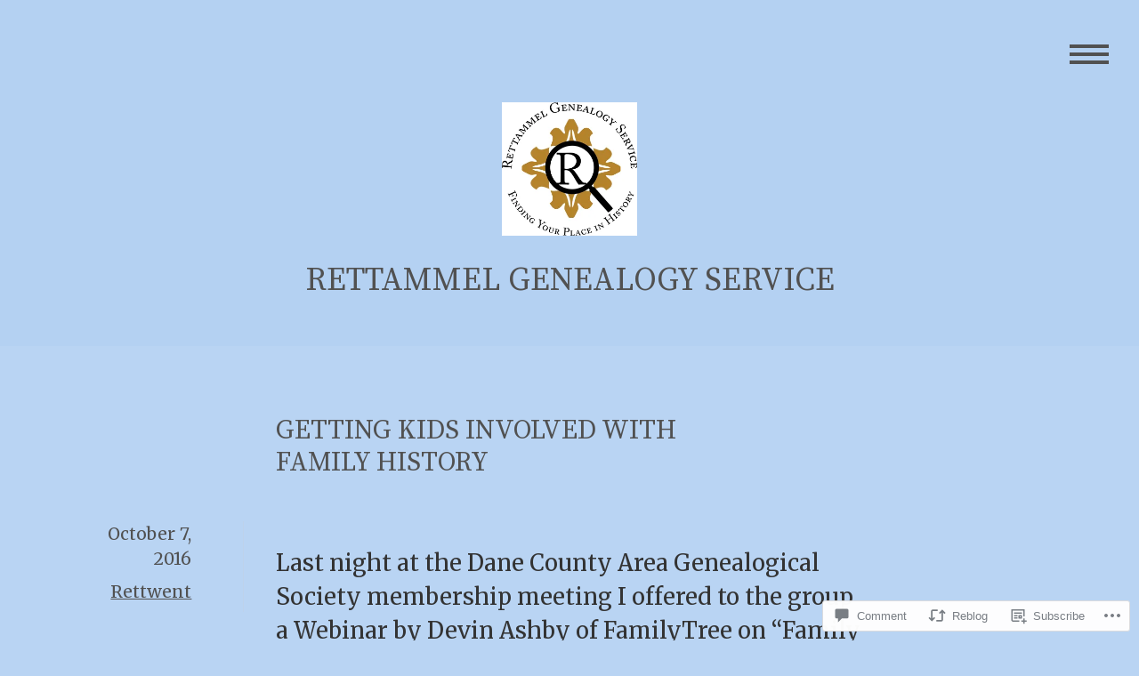

--- FILE ---
content_type: text/html; charset=UTF-8
request_url: https://rettammelhistory.com/2016/10/07/getting-kids-involved-with-family-history/
body_size: 27740
content:
<!DOCTYPE html>
<html lang="en">
<head>
<meta charset="UTF-8">
<meta name="viewport" content="width=device-width, initial-scale=1">
<link rel="profile" href="http://gmpg.org/xfn/11">
<link rel="pingback" href="https://rettammelhistory.com/xmlrpc.php">

<title>Getting Kids Involved with Family History &#8211; Rettammel Genealogy Service</title>
<script type="text/javascript">
  WebFontConfig = {"google":{"families":["Merriweather:r,i,b,bi:latin,latin-ext","Source+Serif+Pro:r:latin,latin-ext"]},"api_url":"https:\/\/fonts-api.wp.com\/css"};
  (function() {
    var wf = document.createElement('script');
    wf.src = '/wp-content/plugins/custom-fonts/js/webfont.js';
    wf.type = 'text/javascript';
    wf.async = 'true';
    var s = document.getElementsByTagName('script')[0];
    s.parentNode.insertBefore(wf, s);
	})();
</script><style id="jetpack-custom-fonts-css">.wf-active body, .wf-active button, .wf-active input, .wf-active select, .wf-active textarea{font-family:"Merriweather",serif;font-size:25.6px}.wf-active sub, .wf-active sup{font-size:120%}.wf-active small{font-size:120%}.wf-active big{font-size:200%}.wf-active button, .wf-active input, .wf-active select, .wf-active textarea{font-size:160%}.wf-active button, .wf-active input[type="button"], .wf-active input[type="reset"], .wf-active input[type="submit"]{font-size:22.4px}.wf-active .main-navigation{font-size:22.4px}.wf-active .widget-area{font-size:22.4px}.wf-active .entry-meta{font-size:19.2px}.wf-active .entry-content, .wf-active .entry-summary, .wf-active .page-content{font-size:22.4px}.wf-active .format-aside .entry-content{font-size:32px}.wf-active .comment-author, .wf-active .comment-author a, .wf-active .comment-author a:visited{font-size:22.4px}.wf-active .comment-metadata, .wf-active .comment-metadata a, .wf-active .comment-metadata a:visited, .wf-active .comment-reply-link, .wf-active .comment-reply-link:visited{font-size:20.8px}.wf-active .comment-body{font-size:22.4px}.wf-active .site-footer{font-family:"Merriweather",serif;font-size:19.2px}.wf-active #infinite-handle span{font-size:22.4px}.wf-active .wp-caption-text{font-size:20.8px}@media screen and ( min-width: 35em ){.wf-active .entry-content, .wf-active .entry-summary{font-size:25.6px}}@media screen and ( min-width: 35em ){.wf-active .format-aside .entry-content{font-size:38.4px}}@media screen and ( min-width: 35em ){.wf-active blockquote{font-size:38.4px}}.wf-active h1, .wf-active h2, .wf-active h3, .wf-active h4, .wf-active h5, .wf-active h6{font-family:"Source Serif Pro",serif;font-weight:400;font-style:normal}.wf-active h1{font-style:normal;font-weight:400}.wf-active h2{font-style:normal;font-weight:400}.wf-active h3{font-style:normal;font-weight:400}.wf-active h4{font-style:normal;font-weight:400}.wf-active h5{font-style:normal;font-weight:400}.wf-active h6{font-style:normal;font-weight:400}.wf-active .widget-title{font-style:normal;font-weight:400}.wf-active .entry-title{font-style:normal;font-weight:400}.wf-active .page-title{font-style:normal;font-weight:400}.wf-active #respond h3, .wf-active .comments-title{font-style:normal;font-weight:400}.wf-active .site-title{font-style:normal;font-weight:400}@media screen and ( min-width: 35em ){.wf-active .site-title{font-style:normal;font-weight:400}}</style>
<meta name='robots' content='max-image-preview:large' />

<!-- Async WordPress.com Remote Login -->
<script id="wpcom_remote_login_js">
var wpcom_remote_login_extra_auth = '';
function wpcom_remote_login_remove_dom_node_id( element_id ) {
	var dom_node = document.getElementById( element_id );
	if ( dom_node ) { dom_node.parentNode.removeChild( dom_node ); }
}
function wpcom_remote_login_remove_dom_node_classes( class_name ) {
	var dom_nodes = document.querySelectorAll( '.' + class_name );
	for ( var i = 0; i < dom_nodes.length; i++ ) {
		dom_nodes[ i ].parentNode.removeChild( dom_nodes[ i ] );
	}
}
function wpcom_remote_login_final_cleanup() {
	wpcom_remote_login_remove_dom_node_classes( "wpcom_remote_login_msg" );
	wpcom_remote_login_remove_dom_node_id( "wpcom_remote_login_key" );
	wpcom_remote_login_remove_dom_node_id( "wpcom_remote_login_validate" );
	wpcom_remote_login_remove_dom_node_id( "wpcom_remote_login_js" );
	wpcom_remote_login_remove_dom_node_id( "wpcom_request_access_iframe" );
	wpcom_remote_login_remove_dom_node_id( "wpcom_request_access_styles" );
}

// Watch for messages back from the remote login
window.addEventListener( "message", function( e ) {
	if ( e.origin === "https://r-login.wordpress.com" ) {
		var data = {};
		try {
			data = JSON.parse( e.data );
		} catch( e ) {
			wpcom_remote_login_final_cleanup();
			return;
		}

		if ( data.msg === 'LOGIN' ) {
			// Clean up the login check iframe
			wpcom_remote_login_remove_dom_node_id( "wpcom_remote_login_key" );

			var id_regex = new RegExp( /^[0-9]+$/ );
			var token_regex = new RegExp( /^.*|.*|.*$/ );
			if (
				token_regex.test( data.token )
				&& id_regex.test( data.wpcomid )
			) {
				// We have everything we need to ask for a login
				var script = document.createElement( "script" );
				script.setAttribute( "id", "wpcom_remote_login_validate" );
				script.src = '/remote-login.php?wpcom_remote_login=validate'
					+ '&wpcomid=' + data.wpcomid
					+ '&token=' + encodeURIComponent( data.token )
					+ '&host=' + window.location.protocol
					+ '//' + window.location.hostname
					+ '&postid=723'
					+ '&is_singular=1';
				document.body.appendChild( script );
			}

			return;
		}

		// Safari ITP, not logged in, so redirect
		if ( data.msg === 'LOGIN-REDIRECT' ) {
			window.location = 'https://wordpress.com/log-in?redirect_to=' + window.location.href;
			return;
		}

		// Safari ITP, storage access failed, remove the request
		if ( data.msg === 'LOGIN-REMOVE' ) {
			var css_zap = 'html { -webkit-transition: margin-top 1s; transition: margin-top 1s; } /* 9001 */ html { margin-top: 0 !important; } * html body { margin-top: 0 !important; } @media screen and ( max-width: 782px ) { html { margin-top: 0 !important; } * html body { margin-top: 0 !important; } }';
			var style_zap = document.createElement( 'style' );
			style_zap.type = 'text/css';
			style_zap.appendChild( document.createTextNode( css_zap ) );
			document.body.appendChild( style_zap );

			var e = document.getElementById( 'wpcom_request_access_iframe' );
			e.parentNode.removeChild( e );

			document.cookie = 'wordpress_com_login_access=denied; path=/; max-age=31536000';

			return;
		}

		// Safari ITP
		if ( data.msg === 'REQUEST_ACCESS' ) {
			console.log( 'request access: safari' );

			// Check ITP iframe enable/disable knob
			if ( wpcom_remote_login_extra_auth !== 'safari_itp_iframe' ) {
				return;
			}

			// If we are in a "private window" there is no ITP.
			var private_window = false;
			try {
				var opendb = window.openDatabase( null, null, null, null );
			} catch( e ) {
				private_window = true;
			}

			if ( private_window ) {
				console.log( 'private window' );
				return;
			}

			var iframe = document.createElement( 'iframe' );
			iframe.id = 'wpcom_request_access_iframe';
			iframe.setAttribute( 'scrolling', 'no' );
			iframe.setAttribute( 'sandbox', 'allow-storage-access-by-user-activation allow-scripts allow-same-origin allow-top-navigation-by-user-activation' );
			iframe.src = 'https://r-login.wordpress.com/remote-login.php?wpcom_remote_login=request_access&origin=' + encodeURIComponent( data.origin ) + '&wpcomid=' + encodeURIComponent( data.wpcomid );

			var css = 'html { -webkit-transition: margin-top 1s; transition: margin-top 1s; } /* 9001 */ html { margin-top: 46px !important; } * html body { margin-top: 46px !important; } @media screen and ( max-width: 660px ) { html { margin-top: 71px !important; } * html body { margin-top: 71px !important; } #wpcom_request_access_iframe { display: block; height: 71px !important; } } #wpcom_request_access_iframe { border: 0px; height: 46px; position: fixed; top: 0; left: 0; width: 100%; min-width: 100%; z-index: 99999; background: #23282d; } ';

			var style = document.createElement( 'style' );
			style.type = 'text/css';
			style.id = 'wpcom_request_access_styles';
			style.appendChild( document.createTextNode( css ) );
			document.body.appendChild( style );

			document.body.appendChild( iframe );
		}

		if ( data.msg === 'DONE' ) {
			wpcom_remote_login_final_cleanup();
		}
	}
}, false );

// Inject the remote login iframe after the page has had a chance to load
// more critical resources
window.addEventListener( "DOMContentLoaded", function( e ) {
	var iframe = document.createElement( "iframe" );
	iframe.style.display = "none";
	iframe.setAttribute( "scrolling", "no" );
	iframe.setAttribute( "id", "wpcom_remote_login_key" );
	iframe.src = "https://r-login.wordpress.com/remote-login.php"
		+ "?wpcom_remote_login=key"
		+ "&origin=aHR0cHM6Ly9yZXR0YW1tZWxoaXN0b3J5LmNvbQ%3D%3D"
		+ "&wpcomid=40502313"
		+ "&time=" + Math.floor( Date.now() / 1000 );
	document.body.appendChild( iframe );
}, false );
</script>
<link rel='dns-prefetch' href='//s0.wp.com' />
<link rel='dns-prefetch' href='//widgets.wp.com' />
<link rel='dns-prefetch' href='//wordpress.com' />
<link rel="alternate" type="application/rss+xml" title="Rettammel Genealogy Service &raquo; Feed" href="https://rettammelhistory.com/feed/" />
<link rel="alternate" type="application/rss+xml" title="Rettammel Genealogy Service &raquo; Comments Feed" href="https://rettammelhistory.com/comments/feed/" />
<link rel="alternate" type="application/rss+xml" title="Rettammel Genealogy Service &raquo; Getting Kids Involved with Family&nbsp;History Comments Feed" href="https://rettammelhistory.com/2016/10/07/getting-kids-involved-with-family-history/feed/" />
	<script type="text/javascript">
		/* <![CDATA[ */
		function addLoadEvent(func) {
			var oldonload = window.onload;
			if (typeof window.onload != 'function') {
				window.onload = func;
			} else {
				window.onload = function () {
					oldonload();
					func();
				}
			}
		}
		/* ]]> */
	</script>
	<link crossorigin='anonymous' rel='stylesheet' id='all-css-0-1' href='/_static/??-eJxtzEkKgDAMQNELWYNjcSGeRdog1Q7BpHh9UQRBXD74fDhImRQFo0DIinxeXGRYUWg222PgHCEkmz0y7OhnQasosXxUGuYC/o/ebfh+b135FMZKd02th77t1hMpiDR+&cssminify=yes' type='text/css' media='all' />
<style id='wp-emoji-styles-inline-css'>

	img.wp-smiley, img.emoji {
		display: inline !important;
		border: none !important;
		box-shadow: none !important;
		height: 1em !important;
		width: 1em !important;
		margin: 0 0.07em !important;
		vertical-align: -0.1em !important;
		background: none !important;
		padding: 0 !important;
	}
/*# sourceURL=wp-emoji-styles-inline-css */
</style>
<link crossorigin='anonymous' rel='stylesheet' id='all-css-2-1' href='/wp-content/plugins/gutenberg-core/v22.2.0/build/styles/block-library/style.css?m=1764855221i&cssminify=yes' type='text/css' media='all' />
<style id='wp-block-library-inline-css'>
.has-text-align-justify {
	text-align:justify;
}
.has-text-align-justify{text-align:justify;}

/*# sourceURL=wp-block-library-inline-css */
</style><style id='global-styles-inline-css'>
:root{--wp--preset--aspect-ratio--square: 1;--wp--preset--aspect-ratio--4-3: 4/3;--wp--preset--aspect-ratio--3-4: 3/4;--wp--preset--aspect-ratio--3-2: 3/2;--wp--preset--aspect-ratio--2-3: 2/3;--wp--preset--aspect-ratio--16-9: 16/9;--wp--preset--aspect-ratio--9-16: 9/16;--wp--preset--color--black: #000000;--wp--preset--color--cyan-bluish-gray: #abb8c3;--wp--preset--color--white: #ffffff;--wp--preset--color--pale-pink: #f78da7;--wp--preset--color--vivid-red: #cf2e2e;--wp--preset--color--luminous-vivid-orange: #ff6900;--wp--preset--color--luminous-vivid-amber: #fcb900;--wp--preset--color--light-green-cyan: #7bdcb5;--wp--preset--color--vivid-green-cyan: #00d084;--wp--preset--color--pale-cyan-blue: #8ed1fc;--wp--preset--color--vivid-cyan-blue: #0693e3;--wp--preset--color--vivid-purple: #9b51e0;--wp--preset--gradient--vivid-cyan-blue-to-vivid-purple: linear-gradient(135deg,rgb(6,147,227) 0%,rgb(155,81,224) 100%);--wp--preset--gradient--light-green-cyan-to-vivid-green-cyan: linear-gradient(135deg,rgb(122,220,180) 0%,rgb(0,208,130) 100%);--wp--preset--gradient--luminous-vivid-amber-to-luminous-vivid-orange: linear-gradient(135deg,rgb(252,185,0) 0%,rgb(255,105,0) 100%);--wp--preset--gradient--luminous-vivid-orange-to-vivid-red: linear-gradient(135deg,rgb(255,105,0) 0%,rgb(207,46,46) 100%);--wp--preset--gradient--very-light-gray-to-cyan-bluish-gray: linear-gradient(135deg,rgb(238,238,238) 0%,rgb(169,184,195) 100%);--wp--preset--gradient--cool-to-warm-spectrum: linear-gradient(135deg,rgb(74,234,220) 0%,rgb(151,120,209) 20%,rgb(207,42,186) 40%,rgb(238,44,130) 60%,rgb(251,105,98) 80%,rgb(254,248,76) 100%);--wp--preset--gradient--blush-light-purple: linear-gradient(135deg,rgb(255,206,236) 0%,rgb(152,150,240) 100%);--wp--preset--gradient--blush-bordeaux: linear-gradient(135deg,rgb(254,205,165) 0%,rgb(254,45,45) 50%,rgb(107,0,62) 100%);--wp--preset--gradient--luminous-dusk: linear-gradient(135deg,rgb(255,203,112) 0%,rgb(199,81,192) 50%,rgb(65,88,208) 100%);--wp--preset--gradient--pale-ocean: linear-gradient(135deg,rgb(255,245,203) 0%,rgb(182,227,212) 50%,rgb(51,167,181) 100%);--wp--preset--gradient--electric-grass: linear-gradient(135deg,rgb(202,248,128) 0%,rgb(113,206,126) 100%);--wp--preset--gradient--midnight: linear-gradient(135deg,rgb(2,3,129) 0%,rgb(40,116,252) 100%);--wp--preset--font-size--small: 13px;--wp--preset--font-size--medium: 20px;--wp--preset--font-size--large: 36px;--wp--preset--font-size--x-large: 42px;--wp--preset--font-family--albert-sans: 'Albert Sans', sans-serif;--wp--preset--font-family--alegreya: Alegreya, serif;--wp--preset--font-family--arvo: Arvo, serif;--wp--preset--font-family--bodoni-moda: 'Bodoni Moda', serif;--wp--preset--font-family--bricolage-grotesque: 'Bricolage Grotesque', sans-serif;--wp--preset--font-family--cabin: Cabin, sans-serif;--wp--preset--font-family--chivo: Chivo, sans-serif;--wp--preset--font-family--commissioner: Commissioner, sans-serif;--wp--preset--font-family--cormorant: Cormorant, serif;--wp--preset--font-family--courier-prime: 'Courier Prime', monospace;--wp--preset--font-family--crimson-pro: 'Crimson Pro', serif;--wp--preset--font-family--dm-mono: 'DM Mono', monospace;--wp--preset--font-family--dm-sans: 'DM Sans', sans-serif;--wp--preset--font-family--dm-serif-display: 'DM Serif Display', serif;--wp--preset--font-family--domine: Domine, serif;--wp--preset--font-family--eb-garamond: 'EB Garamond', serif;--wp--preset--font-family--epilogue: Epilogue, sans-serif;--wp--preset--font-family--fahkwang: Fahkwang, sans-serif;--wp--preset--font-family--figtree: Figtree, sans-serif;--wp--preset--font-family--fira-sans: 'Fira Sans', sans-serif;--wp--preset--font-family--fjalla-one: 'Fjalla One', sans-serif;--wp--preset--font-family--fraunces: Fraunces, serif;--wp--preset--font-family--gabarito: Gabarito, system-ui;--wp--preset--font-family--ibm-plex-mono: 'IBM Plex Mono', monospace;--wp--preset--font-family--ibm-plex-sans: 'IBM Plex Sans', sans-serif;--wp--preset--font-family--ibarra-real-nova: 'Ibarra Real Nova', serif;--wp--preset--font-family--instrument-serif: 'Instrument Serif', serif;--wp--preset--font-family--inter: Inter, sans-serif;--wp--preset--font-family--josefin-sans: 'Josefin Sans', sans-serif;--wp--preset--font-family--jost: Jost, sans-serif;--wp--preset--font-family--libre-baskerville: 'Libre Baskerville', serif;--wp--preset--font-family--libre-franklin: 'Libre Franklin', sans-serif;--wp--preset--font-family--literata: Literata, serif;--wp--preset--font-family--lora: Lora, serif;--wp--preset--font-family--merriweather: Merriweather, serif;--wp--preset--font-family--montserrat: Montserrat, sans-serif;--wp--preset--font-family--newsreader: Newsreader, serif;--wp--preset--font-family--noto-sans-mono: 'Noto Sans Mono', sans-serif;--wp--preset--font-family--nunito: Nunito, sans-serif;--wp--preset--font-family--open-sans: 'Open Sans', sans-serif;--wp--preset--font-family--overpass: Overpass, sans-serif;--wp--preset--font-family--pt-serif: 'PT Serif', serif;--wp--preset--font-family--petrona: Petrona, serif;--wp--preset--font-family--piazzolla: Piazzolla, serif;--wp--preset--font-family--playfair-display: 'Playfair Display', serif;--wp--preset--font-family--plus-jakarta-sans: 'Plus Jakarta Sans', sans-serif;--wp--preset--font-family--poppins: Poppins, sans-serif;--wp--preset--font-family--raleway: Raleway, sans-serif;--wp--preset--font-family--roboto: Roboto, sans-serif;--wp--preset--font-family--roboto-slab: 'Roboto Slab', serif;--wp--preset--font-family--rubik: Rubik, sans-serif;--wp--preset--font-family--rufina: Rufina, serif;--wp--preset--font-family--sora: Sora, sans-serif;--wp--preset--font-family--source-sans-3: 'Source Sans 3', sans-serif;--wp--preset--font-family--source-serif-4: 'Source Serif 4', serif;--wp--preset--font-family--space-mono: 'Space Mono', monospace;--wp--preset--font-family--syne: Syne, sans-serif;--wp--preset--font-family--texturina: Texturina, serif;--wp--preset--font-family--urbanist: Urbanist, sans-serif;--wp--preset--font-family--work-sans: 'Work Sans', sans-serif;--wp--preset--spacing--20: 0.44rem;--wp--preset--spacing--30: 0.67rem;--wp--preset--spacing--40: 1rem;--wp--preset--spacing--50: 1.5rem;--wp--preset--spacing--60: 2.25rem;--wp--preset--spacing--70: 3.38rem;--wp--preset--spacing--80: 5.06rem;--wp--preset--shadow--natural: 6px 6px 9px rgba(0, 0, 0, 0.2);--wp--preset--shadow--deep: 12px 12px 50px rgba(0, 0, 0, 0.4);--wp--preset--shadow--sharp: 6px 6px 0px rgba(0, 0, 0, 0.2);--wp--preset--shadow--outlined: 6px 6px 0px -3px rgb(255, 255, 255), 6px 6px rgb(0, 0, 0);--wp--preset--shadow--crisp: 6px 6px 0px rgb(0, 0, 0);}:where(.is-layout-flex){gap: 0.5em;}:where(.is-layout-grid){gap: 0.5em;}body .is-layout-flex{display: flex;}.is-layout-flex{flex-wrap: wrap;align-items: center;}.is-layout-flex > :is(*, div){margin: 0;}body .is-layout-grid{display: grid;}.is-layout-grid > :is(*, div){margin: 0;}:where(.wp-block-columns.is-layout-flex){gap: 2em;}:where(.wp-block-columns.is-layout-grid){gap: 2em;}:where(.wp-block-post-template.is-layout-flex){gap: 1.25em;}:where(.wp-block-post-template.is-layout-grid){gap: 1.25em;}.has-black-color{color: var(--wp--preset--color--black) !important;}.has-cyan-bluish-gray-color{color: var(--wp--preset--color--cyan-bluish-gray) !important;}.has-white-color{color: var(--wp--preset--color--white) !important;}.has-pale-pink-color{color: var(--wp--preset--color--pale-pink) !important;}.has-vivid-red-color{color: var(--wp--preset--color--vivid-red) !important;}.has-luminous-vivid-orange-color{color: var(--wp--preset--color--luminous-vivid-orange) !important;}.has-luminous-vivid-amber-color{color: var(--wp--preset--color--luminous-vivid-amber) !important;}.has-light-green-cyan-color{color: var(--wp--preset--color--light-green-cyan) !important;}.has-vivid-green-cyan-color{color: var(--wp--preset--color--vivid-green-cyan) !important;}.has-pale-cyan-blue-color{color: var(--wp--preset--color--pale-cyan-blue) !important;}.has-vivid-cyan-blue-color{color: var(--wp--preset--color--vivid-cyan-blue) !important;}.has-vivid-purple-color{color: var(--wp--preset--color--vivid-purple) !important;}.has-black-background-color{background-color: var(--wp--preset--color--black) !important;}.has-cyan-bluish-gray-background-color{background-color: var(--wp--preset--color--cyan-bluish-gray) !important;}.has-white-background-color{background-color: var(--wp--preset--color--white) !important;}.has-pale-pink-background-color{background-color: var(--wp--preset--color--pale-pink) !important;}.has-vivid-red-background-color{background-color: var(--wp--preset--color--vivid-red) !important;}.has-luminous-vivid-orange-background-color{background-color: var(--wp--preset--color--luminous-vivid-orange) !important;}.has-luminous-vivid-amber-background-color{background-color: var(--wp--preset--color--luminous-vivid-amber) !important;}.has-light-green-cyan-background-color{background-color: var(--wp--preset--color--light-green-cyan) !important;}.has-vivid-green-cyan-background-color{background-color: var(--wp--preset--color--vivid-green-cyan) !important;}.has-pale-cyan-blue-background-color{background-color: var(--wp--preset--color--pale-cyan-blue) !important;}.has-vivid-cyan-blue-background-color{background-color: var(--wp--preset--color--vivid-cyan-blue) !important;}.has-vivid-purple-background-color{background-color: var(--wp--preset--color--vivid-purple) !important;}.has-black-border-color{border-color: var(--wp--preset--color--black) !important;}.has-cyan-bluish-gray-border-color{border-color: var(--wp--preset--color--cyan-bluish-gray) !important;}.has-white-border-color{border-color: var(--wp--preset--color--white) !important;}.has-pale-pink-border-color{border-color: var(--wp--preset--color--pale-pink) !important;}.has-vivid-red-border-color{border-color: var(--wp--preset--color--vivid-red) !important;}.has-luminous-vivid-orange-border-color{border-color: var(--wp--preset--color--luminous-vivid-orange) !important;}.has-luminous-vivid-amber-border-color{border-color: var(--wp--preset--color--luminous-vivid-amber) !important;}.has-light-green-cyan-border-color{border-color: var(--wp--preset--color--light-green-cyan) !important;}.has-vivid-green-cyan-border-color{border-color: var(--wp--preset--color--vivid-green-cyan) !important;}.has-pale-cyan-blue-border-color{border-color: var(--wp--preset--color--pale-cyan-blue) !important;}.has-vivid-cyan-blue-border-color{border-color: var(--wp--preset--color--vivid-cyan-blue) !important;}.has-vivid-purple-border-color{border-color: var(--wp--preset--color--vivid-purple) !important;}.has-vivid-cyan-blue-to-vivid-purple-gradient-background{background: var(--wp--preset--gradient--vivid-cyan-blue-to-vivid-purple) !important;}.has-light-green-cyan-to-vivid-green-cyan-gradient-background{background: var(--wp--preset--gradient--light-green-cyan-to-vivid-green-cyan) !important;}.has-luminous-vivid-amber-to-luminous-vivid-orange-gradient-background{background: var(--wp--preset--gradient--luminous-vivid-amber-to-luminous-vivid-orange) !important;}.has-luminous-vivid-orange-to-vivid-red-gradient-background{background: var(--wp--preset--gradient--luminous-vivid-orange-to-vivid-red) !important;}.has-very-light-gray-to-cyan-bluish-gray-gradient-background{background: var(--wp--preset--gradient--very-light-gray-to-cyan-bluish-gray) !important;}.has-cool-to-warm-spectrum-gradient-background{background: var(--wp--preset--gradient--cool-to-warm-spectrum) !important;}.has-blush-light-purple-gradient-background{background: var(--wp--preset--gradient--blush-light-purple) !important;}.has-blush-bordeaux-gradient-background{background: var(--wp--preset--gradient--blush-bordeaux) !important;}.has-luminous-dusk-gradient-background{background: var(--wp--preset--gradient--luminous-dusk) !important;}.has-pale-ocean-gradient-background{background: var(--wp--preset--gradient--pale-ocean) !important;}.has-electric-grass-gradient-background{background: var(--wp--preset--gradient--electric-grass) !important;}.has-midnight-gradient-background{background: var(--wp--preset--gradient--midnight) !important;}.has-small-font-size{font-size: var(--wp--preset--font-size--small) !important;}.has-medium-font-size{font-size: var(--wp--preset--font-size--medium) !important;}.has-large-font-size{font-size: var(--wp--preset--font-size--large) !important;}.has-x-large-font-size{font-size: var(--wp--preset--font-size--x-large) !important;}.has-albert-sans-font-family{font-family: var(--wp--preset--font-family--albert-sans) !important;}.has-alegreya-font-family{font-family: var(--wp--preset--font-family--alegreya) !important;}.has-arvo-font-family{font-family: var(--wp--preset--font-family--arvo) !important;}.has-bodoni-moda-font-family{font-family: var(--wp--preset--font-family--bodoni-moda) !important;}.has-bricolage-grotesque-font-family{font-family: var(--wp--preset--font-family--bricolage-grotesque) !important;}.has-cabin-font-family{font-family: var(--wp--preset--font-family--cabin) !important;}.has-chivo-font-family{font-family: var(--wp--preset--font-family--chivo) !important;}.has-commissioner-font-family{font-family: var(--wp--preset--font-family--commissioner) !important;}.has-cormorant-font-family{font-family: var(--wp--preset--font-family--cormorant) !important;}.has-courier-prime-font-family{font-family: var(--wp--preset--font-family--courier-prime) !important;}.has-crimson-pro-font-family{font-family: var(--wp--preset--font-family--crimson-pro) !important;}.has-dm-mono-font-family{font-family: var(--wp--preset--font-family--dm-mono) !important;}.has-dm-sans-font-family{font-family: var(--wp--preset--font-family--dm-sans) !important;}.has-dm-serif-display-font-family{font-family: var(--wp--preset--font-family--dm-serif-display) !important;}.has-domine-font-family{font-family: var(--wp--preset--font-family--domine) !important;}.has-eb-garamond-font-family{font-family: var(--wp--preset--font-family--eb-garamond) !important;}.has-epilogue-font-family{font-family: var(--wp--preset--font-family--epilogue) !important;}.has-fahkwang-font-family{font-family: var(--wp--preset--font-family--fahkwang) !important;}.has-figtree-font-family{font-family: var(--wp--preset--font-family--figtree) !important;}.has-fira-sans-font-family{font-family: var(--wp--preset--font-family--fira-sans) !important;}.has-fjalla-one-font-family{font-family: var(--wp--preset--font-family--fjalla-one) !important;}.has-fraunces-font-family{font-family: var(--wp--preset--font-family--fraunces) !important;}.has-gabarito-font-family{font-family: var(--wp--preset--font-family--gabarito) !important;}.has-ibm-plex-mono-font-family{font-family: var(--wp--preset--font-family--ibm-plex-mono) !important;}.has-ibm-plex-sans-font-family{font-family: var(--wp--preset--font-family--ibm-plex-sans) !important;}.has-ibarra-real-nova-font-family{font-family: var(--wp--preset--font-family--ibarra-real-nova) !important;}.has-instrument-serif-font-family{font-family: var(--wp--preset--font-family--instrument-serif) !important;}.has-inter-font-family{font-family: var(--wp--preset--font-family--inter) !important;}.has-josefin-sans-font-family{font-family: var(--wp--preset--font-family--josefin-sans) !important;}.has-jost-font-family{font-family: var(--wp--preset--font-family--jost) !important;}.has-libre-baskerville-font-family{font-family: var(--wp--preset--font-family--libre-baskerville) !important;}.has-libre-franklin-font-family{font-family: var(--wp--preset--font-family--libre-franklin) !important;}.has-literata-font-family{font-family: var(--wp--preset--font-family--literata) !important;}.has-lora-font-family{font-family: var(--wp--preset--font-family--lora) !important;}.has-merriweather-font-family{font-family: var(--wp--preset--font-family--merriweather) !important;}.has-montserrat-font-family{font-family: var(--wp--preset--font-family--montserrat) !important;}.has-newsreader-font-family{font-family: var(--wp--preset--font-family--newsreader) !important;}.has-noto-sans-mono-font-family{font-family: var(--wp--preset--font-family--noto-sans-mono) !important;}.has-nunito-font-family{font-family: var(--wp--preset--font-family--nunito) !important;}.has-open-sans-font-family{font-family: var(--wp--preset--font-family--open-sans) !important;}.has-overpass-font-family{font-family: var(--wp--preset--font-family--overpass) !important;}.has-pt-serif-font-family{font-family: var(--wp--preset--font-family--pt-serif) !important;}.has-petrona-font-family{font-family: var(--wp--preset--font-family--petrona) !important;}.has-piazzolla-font-family{font-family: var(--wp--preset--font-family--piazzolla) !important;}.has-playfair-display-font-family{font-family: var(--wp--preset--font-family--playfair-display) !important;}.has-plus-jakarta-sans-font-family{font-family: var(--wp--preset--font-family--plus-jakarta-sans) !important;}.has-poppins-font-family{font-family: var(--wp--preset--font-family--poppins) !important;}.has-raleway-font-family{font-family: var(--wp--preset--font-family--raleway) !important;}.has-roboto-font-family{font-family: var(--wp--preset--font-family--roboto) !important;}.has-roboto-slab-font-family{font-family: var(--wp--preset--font-family--roboto-slab) !important;}.has-rubik-font-family{font-family: var(--wp--preset--font-family--rubik) !important;}.has-rufina-font-family{font-family: var(--wp--preset--font-family--rufina) !important;}.has-sora-font-family{font-family: var(--wp--preset--font-family--sora) !important;}.has-source-sans-3-font-family{font-family: var(--wp--preset--font-family--source-sans-3) !important;}.has-source-serif-4-font-family{font-family: var(--wp--preset--font-family--source-serif-4) !important;}.has-space-mono-font-family{font-family: var(--wp--preset--font-family--space-mono) !important;}.has-syne-font-family{font-family: var(--wp--preset--font-family--syne) !important;}.has-texturina-font-family{font-family: var(--wp--preset--font-family--texturina) !important;}.has-urbanist-font-family{font-family: var(--wp--preset--font-family--urbanist) !important;}.has-work-sans-font-family{font-family: var(--wp--preset--font-family--work-sans) !important;}
/*# sourceURL=global-styles-inline-css */
</style>

<style id='classic-theme-styles-inline-css'>
/*! This file is auto-generated */
.wp-block-button__link{color:#fff;background-color:#32373c;border-radius:9999px;box-shadow:none;text-decoration:none;padding:calc(.667em + 2px) calc(1.333em + 2px);font-size:1.125em}.wp-block-file__button{background:#32373c;color:#fff;text-decoration:none}
/*# sourceURL=/wp-includes/css/classic-themes.min.css */
</style>
<link crossorigin='anonymous' rel='stylesheet' id='all-css-4-1' href='/_static/??-eJx9j8sOwkAIRX/IkTZGGxfGTzHzIHVq55GBaf18aZpu1HRD4MLhAsxZ2RQZI0OoKo+195HApoKih6wZZCKg8xpHDDJ2tEQH+I/N3vXIgtOWK8b3PpLFRhmTCxIpicHXoPgpXrTHDchZ25cSaV2xNoBq3HqPCaNLBXTlFDSztz8UULFgqh8dTFiMOIu4fEnf9XLLPdza7tI07fl66oYPKzZ26Q==&cssminify=yes' type='text/css' media='all' />
<link rel='stylesheet' id='verbum-gutenberg-css-css' href='https://widgets.wp.com/verbum-block-editor/block-editor.css?ver=1738686361' media='all' />
<link crossorigin='anonymous' rel='stylesheet' id='all-css-6-1' href='/_static/??-eJyNT+0OgjAMfCFn4wcSfxgfxcBSZ2FrF7aF+PYOMBqVEP/dXXvXK/ReaeGIHMEl5W0yxAG0OJclZanFzMKXss7KCghYImV3eIFpMJ/ZYPSVbp8cQmK4EGswyNhNMbPwJzPe0OVWPtXgiFl6CPFu8Y+94dy4q3qfH1pq22FtxWRoxvffdMlkUJQVXUUS/iDqaivqBuvZnTZlsduWx8O+aB5nFY/3&cssminify=yes' type='text/css' media='all' />
<link crossorigin='anonymous' rel='stylesheet' id='print-css-7-1' href='/wp-content/mu-plugins/global-print/global-print.css?m=1465851035i&cssminify=yes' type='text/css' media='print' />
<style id='jetpack-global-styles-frontend-style-inline-css'>
:root { --font-headings: unset; --font-base: unset; --font-headings-default: -apple-system,BlinkMacSystemFont,"Segoe UI",Roboto,Oxygen-Sans,Ubuntu,Cantarell,"Helvetica Neue",sans-serif; --font-base-default: -apple-system,BlinkMacSystemFont,"Segoe UI",Roboto,Oxygen-Sans,Ubuntu,Cantarell,"Helvetica Neue",sans-serif;}
/*# sourceURL=jetpack-global-styles-frontend-style-inline-css */
</style>
<link crossorigin='anonymous' rel='stylesheet' id='all-css-10-1' href='/_static/??-eJyNjcsKAjEMRX/IGtQZBxfip0hMS9sxTYppGfx7H7gRN+7ugcs5sFRHKi1Ig9Jd5R6zGMyhVaTrh8G6QFHfORhYwlvw6P39PbPENZmt4G/ROQuBKWVkxxrVvuBH1lIoz2waILJekF+HUzlupnG3nQ77YZwfuRJIaQ==&cssminify=yes' type='text/css' media='all' />
<script type="text/javascript" id="jetpack_related-posts-js-extra">
/* <![CDATA[ */
var related_posts_js_options = {"post_heading":"h4"};
//# sourceURL=jetpack_related-posts-js-extra
/* ]]> */
</script>
<script type="text/javascript" id="wpcom-actionbar-placeholder-js-extra">
/* <![CDATA[ */
var actionbardata = {"siteID":"40502313","postID":"723","siteURL":"https://rettammelhistory.com","xhrURL":"https://rettammelhistory.com/wp-admin/admin-ajax.php","nonce":"4da05b05e3","isLoggedIn":"","statusMessage":"","subsEmailDefault":"instantly","proxyScriptUrl":"https://s0.wp.com/wp-content/js/wpcom-proxy-request.js?m=1513050504i&amp;ver=20211021","shortlink":"https://wp.me/p2JWv7-bF","i18n":{"followedText":"New posts from this site will now appear in your \u003Ca href=\"https://wordpress.com/reader\"\u003EReader\u003C/a\u003E","foldBar":"Collapse this bar","unfoldBar":"Expand this bar","shortLinkCopied":"Shortlink copied to clipboard."}};
//# sourceURL=wpcom-actionbar-placeholder-js-extra
/* ]]> */
</script>
<script type="text/javascript" id="jetpack-mu-wpcom-settings-js-before">
/* <![CDATA[ */
var JETPACK_MU_WPCOM_SETTINGS = {"assetsUrl":"https://s0.wp.com/wp-content/mu-plugins/jetpack-mu-wpcom-plugin/sun/jetpack_vendor/automattic/jetpack-mu-wpcom/src/build/"};
//# sourceURL=jetpack-mu-wpcom-settings-js-before
/* ]]> */
</script>
<script crossorigin='anonymous' type='text/javascript'  src='/_static/??-eJx1jcEOwiAQRH9IunJo2ovxU0yFTQPCguyS2r8XE0zqwdNkMi9vYMvKJBIkgVhVDnV1xOBR8mIevQNXgpsjA/fqgoWCYRG0KicW/m1DdDR4PsHB6xsTROWSXvt3a7JQLfJn9M+KZe9xFPyFVHRraacdvsaLnsbxrPU0z/4NC+ROAA=='></script>
<script type="text/javascript" id="rlt-proxy-js-after">
/* <![CDATA[ */
	rltInitialize( {"token":null,"iframeOrigins":["https:\/\/widgets.wp.com"]} );
//# sourceURL=rlt-proxy-js-after
/* ]]> */
</script>
<link rel="EditURI" type="application/rsd+xml" title="RSD" href="https://rettammelhistory.wordpress.com/xmlrpc.php?rsd" />
<meta name="generator" content="WordPress.com" />
<link rel="canonical" href="https://rettammelhistory.com/2016/10/07/getting-kids-involved-with-family-history/" />
<link rel='shortlink' href='https://wp.me/p2JWv7-bF' />
<link rel="alternate" type="application/json+oembed" href="https://public-api.wordpress.com/oembed/?format=json&amp;url=https%3A%2F%2Frettammelhistory.com%2F2016%2F10%2F07%2Fgetting-kids-involved-with-family-history%2F&amp;for=wpcom-auto-discovery" /><link rel="alternate" type="application/xml+oembed" href="https://public-api.wordpress.com/oembed/?format=xml&amp;url=https%3A%2F%2Frettammelhistory.com%2F2016%2F10%2F07%2Fgetting-kids-involved-with-family-history%2F&amp;for=wpcom-auto-discovery" />
<!-- Jetpack Open Graph Tags -->
<meta property="og:type" content="article" />
<meta property="og:title" content="Getting Kids Involved with Family History" />
<meta property="og:url" content="https://rettammelhistory.com/2016/10/07/getting-kids-involved-with-family-history/" />
<meta property="og:description" content="Last night at the Dane County Area Genealogical Society membership meeting I offered to the group a Webinar by Devin Ashby of FamilyTree on &#8220;Family History for Kids&#8221;, 2014. Excellent re…" />
<meta property="article:published_time" content="2016-10-07T19:02:42+00:00" />
<meta property="article:modified_time" content="2016-10-07T19:02:42+00:00" />
<meta property="og:site_name" content="Rettammel Genealogy Service" />
<meta property="og:image" content="https://secure.gravatar.com/blavatar/2df9984999438f3c77bf28bee1375a730cca2b4e37ae5ad60b4674f0cdfec13f?s=200&#038;ts=1766449841" />
<meta property="og:image:width" content="200" />
<meta property="og:image:height" content="200" />
<meta property="og:image:alt" content="" />
<meta property="og:locale" content="en_US" />
<meta property="article:publisher" content="https://www.facebook.com/WordPresscom" />
<meta name="twitter:creator" content="@brettammel" />
<meta name="twitter:site" content="@brettammel" />
<meta name="twitter:text:title" content="Getting Kids Involved with Family&nbsp;History" />
<meta name="twitter:image" content="https://secure.gravatar.com/blavatar/2df9984999438f3c77bf28bee1375a730cca2b4e37ae5ad60b4674f0cdfec13f?s=240" />
<meta name="twitter:card" content="summary" />

<!-- End Jetpack Open Graph Tags -->
<link rel="shortcut icon" type="image/x-icon" href="https://secure.gravatar.com/blavatar/2df9984999438f3c77bf28bee1375a730cca2b4e37ae5ad60b4674f0cdfec13f?s=32" sizes="16x16" />
<link rel="icon" type="image/x-icon" href="https://secure.gravatar.com/blavatar/2df9984999438f3c77bf28bee1375a730cca2b4e37ae5ad60b4674f0cdfec13f?s=32" sizes="16x16" />
<link rel="apple-touch-icon" href="https://secure.gravatar.com/blavatar/2df9984999438f3c77bf28bee1375a730cca2b4e37ae5ad60b4674f0cdfec13f?s=114" />
<link rel='openid.server' href='https://rettammelhistory.com/?openidserver=1' />
<link rel='openid.delegate' href='https://rettammelhistory.com/' />
<link rel="search" type="application/opensearchdescription+xml" href="https://rettammelhistory.com/osd.xml" title="Rettammel Genealogy Service" />
<link rel="search" type="application/opensearchdescription+xml" href="https://s1.wp.com/opensearch.xml" title="WordPress.com" />
<meta name="theme-color" content="#b9d4f3" />
		<style type="text/css">
			.recentcomments a {
				display: inline !important;
				padding: 0 !important;
				margin: 0 !important;
			}

			table.recentcommentsavatartop img.avatar, table.recentcommentsavatarend img.avatar {
				border: 0px;
				margin: 0;
			}

			table.recentcommentsavatartop a, table.recentcommentsavatarend a {
				border: 0px !important;
				background-color: transparent !important;
			}

			td.recentcommentsavatarend, td.recentcommentsavatartop {
				padding: 0px 0px 1px 0px;
				margin: 0px;
			}

			td.recentcommentstextend {
				border: none !important;
				padding: 0px 0px 2px 10px;
			}

			.rtl td.recentcommentstextend {
				padding: 0px 10px 2px 0px;
			}

			td.recentcommentstexttop {
				border: none;
				padding: 0px 0px 0px 10px;
			}

			.rtl td.recentcommentstexttop {
				padding: 0px 10px 0px 0px;
			}
		</style>
		<meta name="description" content="Last night at the Dane County Area Genealogical Society membership meeting I offered to the group a Webinar by Devin Ashby of FamilyTree on &quot;Family History for Kids&quot;, 2014. Excellent response from our group to this presentation, with great ideas on how to instill family history into children&#039;s lives today and continue the interest for&hellip;" />
<style type="text/css" id="custom-background-css">
body.custom-background { background-color: #b9d4f3; }
</style>
	<style type="text/css" id="custom-colors-css">.social-links ul a:before { color: #000000;}
.menu-toggle, .menu-toggle:before, .menu-toggle:after { border-color: #515151;}
#infinite-footer .blog-info a,#infinite-footer .blog-info a:visited { color: #111111;}
#infinite-footer .container, body { color: #333333;}
blockquote { color: #515151;}
#infinite-footer .blog-credits, #infinite-footer .blog-credits a, #infinite-footer .blog-credits a:hover, #infinite-footer .blog-info a, #infinite-footer .blog-info a:visited, #infinite-footer .blog-info a:hover { color: #515151;}
#infinite-handle span:hover, button:hover, input[type="button"]:hover, input[type="reset"]:hover, input[type="submit"]:hover { border-color: #515151;}
#infinite-handle span:hover, button:hover, input[type="button"]:hover, input[type="reset"]:hover, input[type="submit"]:hover, .wp-caption-text, .comment-reply-link, .comment-reply-link:visited, .comment-metadata, .comment-metadata a, .comment-metadata a:visited { color: #515151;}
.site-footer, .site-footer a, .site-footer a:visited, .page-header { color: #515151;}
.entry-format a:hover { border-color: #515151;}
.entry-format a:hover, .entry-format a:active, .entry-format a:focus, #respond h3, .comments-title, .entry-meta, .entry-meta a, .entry-meta a:visited, .entry-meta a:active, .entry-meta a:hover, .entry-meta a:focus { color: #515151;}
.page-header, .hentry, .entry-meta, td, th { border-color: #cccccc;}
.page-header, .hentry, .entry-meta, td, th { border-color: rgba( 204, 204, 204, 0.2 );}
#infinite-handle span, button, input[type="button"], input[type="reset"], input[type="submit"], .entry-format a, .entry-format a:visited { color: #515151;}
#infinite-handle span, button, input[type="button"], input[type="reset"], input[type="submit"], .entry-format a { border-color: #515151;}
.entry-meta, .entry-meta a, .entry-meta a:visited, .entry-meta a:active, .entry-meta a:hover, .entry-meta a:focus { color: #515151;}
#infinite-footer .container, body, .entry-format:before, .entry-format a, #infinite-handle span, button, input[type="button"], input[type="reset"], input[type="submit"] { background-color: #b9d4f3;}
.site-header, tr:nth-of-type(2n), blockquote, pre, .wp-caption { background-color: #B4D1F2;}
.slide-menu { background-color: #B0CEF1;}
blockquote { border-color: #B0CEF1;}
.social-links ul a:before { background-color: #777777;}
.social-links ul a:hover:before { background-color: #777777;}
.social-links ul a:hover:before { background-color: rgba( 119, 119, 119, 0.75 );}
.menu-toggle:hover, .menu-toggle:hover:before, .menu-toggle:hover:after, .menu-toggle:active, .menu-toggle:active:before, .menu-toggle:active:after, .menu-toggle:focus, .menu-toggle:focus:before, .menu-toggle:focus:after, .sidebar-open .menu-toggle, .sidebar-open .menu-toggle:before, .sidebar-open .menu-toggle:after { border-color: #515151;}
.comment-author, .comment-author a, .comment-author a:visited { color: #515151;}
a, a:visited, a:active, a:focus, a:hover { color: #515151;}
.entry-title, .entry-title a, .entry-title a:visited { color: #515151;}
h1, h2, h3, h4, h5, h6 { color: #515151;}
.widget-title { color: #515151;}
.site-title a, .site-title a:visited, .site-title a:hover { color: #515151;}
</style>
<link crossorigin='anonymous' rel='stylesheet' id='all-css-0-3' href='/_static/??-eJydzNEKwjAMheEXsoapc+xCfBSpWRjd0rQ0DWNvL8LmpYiX/+HwwZIdJqkkFaK5zDYGUZioZo/z1qAm8AiC8OSEs4IuIVM5ouoBfgZiGoxJAX1JpsSfzz786dXANLjRM1NZv9Xbv8db07XnU9dfL+30AlHOX2M=&cssminify=yes' type='text/css' media='all' />
</head>

<body class="wp-singular post-template-default single single-post postid-723 single-format-standard custom-background wp-custom-logo wp-theme-pubminnow customizer-styles-applied widgets-hidden jetpack-reblog-enabled has-site-logo custom-colors">
<div id="page" class="hfeed site">
	<a class="skip-link screen-reader-text" href="#content">Skip to content</a>

	<header id="masthead" class="site-header" role="banner">

		<div class="site-branding">
							<a href="https://rettammelhistory.com/" class="site-logo-link" rel="home" itemprop="url"><img width="300" height="298" src="https://rettammelhistory.com/wp-content/uploads/2017/08/rettammel-logo1.jpg?w=300" class="site-logo attachment-minnow-site-logo" alt="" decoding="async" data-size="minnow-site-logo" itemprop="logo" srcset="https://rettammelhistory.com/wp-content/uploads/2017/08/rettammel-logo1.jpg?w=300 300w, https://rettammelhistory.com/wp-content/uploads/2017/08/rettammel-logo1.jpg?w=600 600w, https://rettammelhistory.com/wp-content/uploads/2017/08/rettammel-logo1.jpg?w=150 150w" sizes="(max-width: 300px) 100vw, 300px" data-attachment-id="1656" data-permalink="https://rettammelhistory.com/rettammel-logo-2/" data-orig-file="https://rettammelhistory.com/wp-content/uploads/2017/08/rettammel-logo1.jpg" data-orig-size="2603,2585" data-comments-opened="1" data-image-meta="{&quot;aperture&quot;:&quot;0&quot;,&quot;credit&quot;:&quot;&quot;,&quot;camera&quot;:&quot;&quot;,&quot;caption&quot;:&quot;&quot;,&quot;created_timestamp&quot;:&quot;0&quot;,&quot;copyright&quot;:&quot;&quot;,&quot;focal_length&quot;:&quot;0&quot;,&quot;iso&quot;:&quot;0&quot;,&quot;shutter_speed&quot;:&quot;0&quot;,&quot;title&quot;:&quot;&quot;,&quot;orientation&quot;:&quot;0&quot;}" data-image-title="Rettammel Logo" data-image-description="" data-image-caption="" data-medium-file="https://rettammelhistory.com/wp-content/uploads/2017/08/rettammel-logo1.jpg?w=300" data-large-file="https://rettammelhistory.com/wp-content/uploads/2017/08/rettammel-logo1.jpg?w=660" /></a>						<h1 class="site-title"><a href="https://rettammelhistory.com/" rel="home">Rettammel Genealogy Service</a></h1>
			<h2 class="site-description">Finding Your Place in History</h2>
		</div>

		
					<button class="menu-toggle" title="Sidebar"><span class="screen-reader-text">Sidebar</span></button>
				<div class="slide-menu">
							<h2 class="widget-title">Menu</h2>
				<nav id="site-navigation" class="main-navigation" role="navigation">
					<div class="menu-main-menu-container"><ul id="menu-main-menu" class="menu"><li id="menu-item-1623" class="menu-item menu-item-type-post_type menu-item-object-page menu-item-1623"><a href="https://rettammelhistory.com/home/services/">Services</a></li>
<li id="menu-item-1624" class="menu-item menu-item-type-post_type menu-item-object-page menu-item-1624"><a href="https://rettammelhistory.com/rates-categories-of-service/">Rates &#038; Categories of Service</a></li>
<li id="menu-item-1626" class="menu-item menu-item-type-post_type menu-item-object-page menu-item-1626"><a href="https://rettammelhistory.com/rates-categories-of-service/client-order-form-for-genealogy-services/">Client Order Form for Genealogy Services</a></li>
<li id="menu-item-1625" class="menu-item menu-item-type-post_type menu-item-object-page menu-item-1625"><a href="https://rettammelhistory.com/websites-helpful-to-start-your-genealogy-search/">Websites Helpful to Start Your Genealogy Search</a></li>
<li id="menu-item-1751" class="menu-item menu-item-type-post_type menu-item-object-page current_page_parent menu-item-1751"><a href="https://rettammelhistory.com/blogging/">Blogging</a></li>
<li id="menu-item-1627" class="menu-item menu-item-type-custom menu-item-object-custom menu-item-1627"><a href="https://rettammelhistory.wordpress.com">Home</a></li>
</ul></div>				</nav><!-- #site-navigation -->
			
			
<div id="secondary" class="widget-area clear" role="complementary">
	<aside id="media_image-2" class="widget widget_media_image"><style>.widget.widget_media_image { overflow: hidden; }.widget.widget_media_image img { height: auto; max-width: 100%; }</style><figure style="width: 1992px" class="wp-caption alignnone"><img width="1992" height="2848" src="https://rettammelhistory.com/wp-content/uploads/2018/02/grandma_wendlandgrdbrothers_circa1896.jpg?w=1992" class="image wp-image-1915  attachment-1992x2848 size-1992x2848" alt="" decoding="async" style="max-width: 100%; height: auto;" srcset="https://rettammelhistory.com/wp-content/uploads/2018/02/grandma_wendlandgrdbrothers_circa1896.jpg 1992w, https://rettammelhistory.com/wp-content/uploads/2018/02/grandma_wendlandgrdbrothers_circa1896.jpg?w=105 105w, https://rettammelhistory.com/wp-content/uploads/2018/02/grandma_wendlandgrdbrothers_circa1896.jpg?w=210 210w, https://rettammelhistory.com/wp-content/uploads/2018/02/grandma_wendlandgrdbrothers_circa1896.jpg?w=768 768w, https://rettammelhistory.com/wp-content/uploads/2018/02/grandma_wendlandgrdbrothers_circa1896.jpg?w=716 716w, https://rettammelhistory.com/wp-content/uploads/2018/02/grandma_wendlandgrdbrothers_circa1896.jpg?w=1440 1440w" sizes="(max-width: 1992px) 100vw, 1992px" data-attachment-id="1915" data-permalink="https://rettammelhistory.com/grandma_wendlandgrdbrothers_circa1896/" data-orig-file="https://rettammelhistory.com/wp-content/uploads/2018/02/grandma_wendlandgrdbrothers_circa1896.jpg" data-orig-size="1992,2848" data-comments-opened="1" data-image-meta="{&quot;aperture&quot;:&quot;0&quot;,&quot;credit&quot;:&quot;&quot;,&quot;camera&quot;:&quot;&quot;,&quot;caption&quot;:&quot;&quot;,&quot;created_timestamp&quot;:&quot;1503172364&quot;,&quot;copyright&quot;:&quot;&quot;,&quot;focal_length&quot;:&quot;0&quot;,&quot;iso&quot;:&quot;0&quot;,&quot;shutter_speed&quot;:&quot;0&quot;,&quot;title&quot;:&quot;&quot;,&quot;orientation&quot;:&quot;1&quot;}" data-image-title="Grandma_Wendland&amp;amp;Grd&amp;amp;brothers_circa1896" data-image-description="" data-image-caption="" data-medium-file="https://rettammelhistory.com/wp-content/uploads/2018/02/grandma_wendlandgrdbrothers_circa1896.jpg?w=210" data-large-file="https://rettammelhistory.com/wp-content/uploads/2018/02/grandma_wendlandgrdbrothers_circa1896.jpg?w=660" /><figcaption class="wp-caption-text">Grandma Wendland circa 1895</figcaption></figure></aside>
		<aside id="recent-posts-2" class="widget widget_recent_entries">
		<h1 class="widget-title">New Posts</h1>
		<ul>
											<li>
					<a href="https://rettammelhistory.com/2024/01/24/so-you-want-to-write-your-family-history/">So you want to write your family&nbsp;history&#8230;</a>
											<span class="post-date">January 24, 2024</span>
									</li>
											<li>
					<a href="https://rettammelhistory.com/2023/10/20/happy-german-heritage-month/">Happy German Heritage&nbsp;Month</a>
											<span class="post-date">October 20, 2023</span>
									</li>
											<li>
					<a href="https://rettammelhistory.com/2023/07/03/using-maps-for-genealogy-and-finding-your-family-history-in-rural-areas/">Using Maps for Genealogy and Finding Your Family History in Rural&nbsp;Areas</a>
											<span class="post-date">July 3, 2023</span>
									</li>
											<li>
					<a href="https://rettammelhistory.com/2021/06/02/became-part-of-the-conference-ambassador-program-for-2021-international-german-genealogy-conference-17-july-24-july-sharing-my-genealogy-excitement/">Became part of the Conference Ambassador Program for 2021 International German Genealogy Conference 17 July 24 July. Sharing my genealogy&nbsp;excitement</a>
											<span class="post-date">June 2, 2021</span>
									</li>
											<li>
					<a href="https://rettammelhistory.com/2021/05/31/in-memory-of-my-uncle-william-t-rettammel-world-war-ii-service-european-theater/">In Memory of My Uncle William T. Rettammel: World War II Service &#8211; European&nbsp;Theater</a>
											<span class="post-date">May 31, 2021</span>
									</li>
					</ul>

		</aside><aside id="media_gallery-4" class="widget widget_media_gallery"><h1 class="widget-title">Memorial Day Remembrance &#8211; Two Uncles WWII in 1941/42</h1><div class="tiled-gallery type-rectangular tiled-gallery-unresized" data-original-width="660" data-carousel-extra='{&quot;blog_id&quot;:40502313,&quot;permalink&quot;:&quot;https:\/\/rettammelhistory.com\/2016\/10\/07\/getting-kids-involved-with-family-history\/&quot;,&quot;likes_blog_id&quot;:40502313}' itemscope itemtype="http://schema.org/ImageGallery" > <div class="gallery-row" style="width: 660px; height: 190px;" data-original-width="660" data-original-height="190" > <div class="gallery-group images-1" style="width: 109px; height: 190px;" data-original-width="109" data-original-height="190" > <div class="tiled-gallery-item tiled-gallery-item-small" itemprop="associatedMedia" itemscope itemtype="http://schema.org/ImageObject"> <a href="https://rettammelhistory.com/img_20170529_111557705-2/" border="0" itemprop="url"> <meta itemprop="width" content="105"> <meta itemprop="height" content="186"> <img class="" data-attachment-id="1226" data-orig-file="https://rettammelhistory.com/wp-content/uploads/2017/05/img_20170529_1115577051.jpg" data-orig-size="2452,4359" data-comments-opened="1" data-image-meta="{&quot;aperture&quot;:&quot;2&quot;,&quot;credit&quot;:&quot;&quot;,&quot;camera&quot;:&quot;XT1585&quot;,&quot;caption&quot;:&quot;&quot;,&quot;created_timestamp&quot;:&quot;1496056557&quot;,&quot;copyright&quot;:&quot;&quot;,&quot;focal_length&quot;:&quot;4.67&quot;,&quot;iso&quot;:&quot;250&quot;,&quot;shutter_speed&quot;:&quot;0.03333&quot;,&quot;title&quot;:&quot;&quot;,&quot;orientation&quot;:&quot;1&quot;}" data-image-title="IMG_20170529_111557705" data-image-description="" data-medium-file="https://rettammelhistory.com/wp-content/uploads/2017/05/img_20170529_1115577051.jpg?w=169" data-large-file="https://rettammelhistory.com/wp-content/uploads/2017/05/img_20170529_1115577051.jpg?w=576" src="https://i0.wp.com/rettammelhistory.com/wp-content/uploads/2017/05/img_20170529_1115577051.jpg?w=105&#038;h=186&#038;ssl=1" srcset="https://i0.wp.com/rettammelhistory.com/wp-content/uploads/2017/05/img_20170529_1115577051.jpg?w=105&amp;h=187&amp;ssl=1 105w, https://i0.wp.com/rettammelhistory.com/wp-content/uploads/2017/05/img_20170529_1115577051.jpg?w=210&amp;h=373&amp;ssl=1 210w, https://i0.wp.com/rettammelhistory.com/wp-content/uploads/2017/05/img_20170529_1115577051.jpg?w=84&amp;h=150&amp;ssl=1 84w, https://i0.wp.com/rettammelhistory.com/wp-content/uploads/2017/05/img_20170529_1115577051.jpg?w=169&amp;h=300&amp;ssl=1 169w" width="105" height="186" loading="lazy" data-original-width="105" data-original-height="186" itemprop="http://schema.org/image" title="IMG_20170529_111557705" alt="Uncle Arthur Rettammel, 1942 Australia" style="width: 105px; height: 186px;" /> </a> <div class="tiled-gallery-caption" itemprop="caption description"> Uncle Arthur Rettammel, 1942 Australia </div> </div> </div> <!-- close group --> <div class="gallery-group images-1" style="width: 109px; height: 190px;" data-original-width="109" data-original-height="190" > <div class="tiled-gallery-item tiled-gallery-item-small" itemprop="associatedMedia" itemscope itemtype="http://schema.org/ImageObject"> <a href="https://rettammelhistory.com/img_20170529_114104669-2/" border="0" itemprop="url"> <meta itemprop="width" content="105"> <meta itemprop="height" content="186"> <img class="" data-attachment-id="1227" data-orig-file="https://rettammelhistory.com/wp-content/uploads/2017/05/img_20170529_1141046691.jpg" data-orig-size="2159,3838" data-comments-opened="1" data-image-meta="{&quot;aperture&quot;:&quot;2&quot;,&quot;credit&quot;:&quot;&quot;,&quot;camera&quot;:&quot;XT1585&quot;,&quot;caption&quot;:&quot;&quot;,&quot;created_timestamp&quot;:&quot;1496058065&quot;,&quot;copyright&quot;:&quot;&quot;,&quot;focal_length&quot;:&quot;4.67&quot;,&quot;iso&quot;:&quot;200&quot;,&quot;shutter_speed&quot;:&quot;0.03333&quot;,&quot;title&quot;:&quot;&quot;,&quot;orientation&quot;:&quot;1&quot;}" data-image-title="IMG_20170529_114104669" data-image-description="" data-medium-file="https://rettammelhistory.com/wp-content/uploads/2017/05/img_20170529_1141046691.jpg?w=169" data-large-file="https://rettammelhistory.com/wp-content/uploads/2017/05/img_20170529_1141046691.jpg?w=576" src="https://i0.wp.com/rettammelhistory.com/wp-content/uploads/2017/05/img_20170529_1141046691.jpg?w=105&#038;h=186&#038;ssl=1" srcset="https://i0.wp.com/rettammelhistory.com/wp-content/uploads/2017/05/img_20170529_1141046691.jpg?w=105&amp;h=187&amp;ssl=1 105w, https://i0.wp.com/rettammelhistory.com/wp-content/uploads/2017/05/img_20170529_1141046691.jpg?w=210&amp;h=373&amp;ssl=1 210w, https://i0.wp.com/rettammelhistory.com/wp-content/uploads/2017/05/img_20170529_1141046691.jpg?w=84&amp;h=150&amp;ssl=1 84w, https://i0.wp.com/rettammelhistory.com/wp-content/uploads/2017/05/img_20170529_1141046691.jpg?w=169&amp;h=300&amp;ssl=1 169w" width="105" height="186" loading="lazy" data-original-width="105" data-original-height="186" itemprop="http://schema.org/image" title="IMG_20170529_114104669" alt="Uncles Art and Arnie Rettamel, 1941" style="width: 105px; height: 186px;" /> </a> <div class="tiled-gallery-caption" itemprop="caption description"> Uncles Art and Arnie Rettamel, 1941 </div> </div> </div> <!-- close group --> <div class="gallery-group images-1" style="width: 108px; height: 190px;" data-original-width="108" data-original-height="190" > <div class="tiled-gallery-item tiled-gallery-item-small" itemprop="associatedMedia" itemscope itemtype="http://schema.org/ImageObject"> <a href="https://rettammelhistory.com/img_20170529_114222456-2/" border="0" itemprop="url"> <meta itemprop="width" content="104"> <meta itemprop="height" content="186"> <img class="" data-attachment-id="1228" data-orig-file="https://rettammelhistory.com/wp-content/uploads/2017/05/img_20170529_1142224561.jpg" data-orig-size="2754,4896" data-comments-opened="1" data-image-meta="{&quot;aperture&quot;:&quot;2&quot;,&quot;credit&quot;:&quot;&quot;,&quot;camera&quot;:&quot;XT1585&quot;,&quot;caption&quot;:&quot;&quot;,&quot;created_timestamp&quot;:&quot;1496058142&quot;,&quot;copyright&quot;:&quot;&quot;,&quot;focal_length&quot;:&quot;4.67&quot;,&quot;iso&quot;:&quot;400&quot;,&quot;shutter_speed&quot;:&quot;0.03333&quot;,&quot;title&quot;:&quot;&quot;,&quot;orientation&quot;:&quot;1&quot;}" data-image-title="IMG_20170529_114222456" data-image-description="" data-medium-file="https://rettammelhistory.com/wp-content/uploads/2017/05/img_20170529_1142224561.jpg?w=169" data-large-file="https://rettammelhistory.com/wp-content/uploads/2017/05/img_20170529_1142224561.jpg?w=576" src="https://i0.wp.com/rettammelhistory.com/wp-content/uploads/2017/05/img_20170529_1142224561.jpg?w=104&#038;h=186&#038;ssl=1" srcset="https://i0.wp.com/rettammelhistory.com/wp-content/uploads/2017/05/img_20170529_1142224561.jpg?w=104&amp;h=185&amp;ssl=1 104w, https://i0.wp.com/rettammelhistory.com/wp-content/uploads/2017/05/img_20170529_1142224561.jpg?w=208&amp;h=370&amp;ssl=1 208w, https://i0.wp.com/rettammelhistory.com/wp-content/uploads/2017/05/img_20170529_1142224561.jpg?w=84&amp;h=150&amp;ssl=1 84w, https://i0.wp.com/rettammelhistory.com/wp-content/uploads/2017/05/img_20170529_1142224561.jpg?w=169&amp;h=300&amp;ssl=1 169w" width="104" height="186" loading="lazy" data-original-width="104" data-original-height="186" itemprop="http://schema.org/image" title="IMG_20170529_114222456" alt="Uncle Art Rettammel, 1941 Louisania" style="width: 104px; height: 186px;" /> </a> <div class="tiled-gallery-caption" itemprop="caption description"> Uncle Art Rettammel, 1941 Louisania </div> </div> </div> <!-- close group --> <div class="gallery-group images-1" style="width: 334px; height: 190px;" data-original-width="334" data-original-height="190" > <div class="tiled-gallery-item tiled-gallery-item-large" itemprop="associatedMedia" itemscope itemtype="http://schema.org/ImageObject"> <a href="https://rettammelhistory.com/img_20170529_114341043-2/" border="0" itemprop="url"> <meta itemprop="width" content="330"> <meta itemprop="height" content="186"> <img class="" data-attachment-id="1229" data-orig-file="https://rettammelhistory.com/wp-content/uploads/2017/05/img_20170529_1143410431.jpg" data-orig-size="4374,2460" data-comments-opened="1" data-image-meta="{&quot;aperture&quot;:&quot;2&quot;,&quot;credit&quot;:&quot;&quot;,&quot;camera&quot;:&quot;XT1585&quot;,&quot;caption&quot;:&quot;&quot;,&quot;created_timestamp&quot;:&quot;1496058221&quot;,&quot;copyright&quot;:&quot;&quot;,&quot;focal_length&quot;:&quot;4.67&quot;,&quot;iso&quot;:&quot;500&quot;,&quot;shutter_speed&quot;:&quot;0.06666&quot;,&quot;title&quot;:&quot;&quot;,&quot;orientation&quot;:&quot;1&quot;}" data-image-title="IMG_20170529_114341043" data-image-description="" data-medium-file="https://rettammelhistory.com/wp-content/uploads/2017/05/img_20170529_1143410431.jpg?w=300" data-large-file="https://rettammelhistory.com/wp-content/uploads/2017/05/img_20170529_1143410431.jpg?w=660" src="https://i0.wp.com/rettammelhistory.com/wp-content/uploads/2017/05/img_20170529_1143410431.jpg?w=330&#038;h=186&#038;ssl=1" srcset="https://i0.wp.com/rettammelhistory.com/wp-content/uploads/2017/05/img_20170529_1143410431.jpg?w=330&amp;h=186&amp;ssl=1 330w, https://i0.wp.com/rettammelhistory.com/wp-content/uploads/2017/05/img_20170529_1143410431.jpg?w=660&amp;h=371&amp;ssl=1 660w, https://i0.wp.com/rettammelhistory.com/wp-content/uploads/2017/05/img_20170529_1143410431.jpg?w=150&amp;h=84&amp;ssl=1 150w, https://i0.wp.com/rettammelhistory.com/wp-content/uploads/2017/05/img_20170529_1143410431.jpg?w=300&amp;h=169&amp;ssl=1 300w" width="330" height="186" loading="lazy" data-original-width="330" data-original-height="186" itemprop="http://schema.org/image" title="IMG_20170529_114341043" alt="Art and Arnie Rettammel, 1941 (right side of Picture)" style="width: 330px; height: 186px;" /> </a> <div class="tiled-gallery-caption" itemprop="caption description"> Art and Arnie Rettammel, 1941 (right side of Picture) </div> </div> </div> <!-- close group --> </div> <!-- close row --> <div class="gallery-row" style="width: 660px; height: 456px;" data-original-width="660" data-original-height="456" > <div class="gallery-group images-2" style="width: 402px; height: 456px;" data-original-width="402" data-original-height="456" > <div class="tiled-gallery-item tiled-gallery-item-large" itemprop="associatedMedia" itemscope itemtype="http://schema.org/ImageObject"> <a href="https://rettammelhistory.com/img_20170529_114425918-2/" border="0" itemprop="url"> <meta itemprop="width" content="398"> <meta itemprop="height" content="224"> <img class="" data-attachment-id="1230" data-orig-file="https://rettammelhistory.com/wp-content/uploads/2017/05/img_20170529_1144259181.jpg" data-orig-size="5011,2819" data-comments-opened="1" data-image-meta="{&quot;aperture&quot;:&quot;2&quot;,&quot;credit&quot;:&quot;&quot;,&quot;camera&quot;:&quot;XT1585&quot;,&quot;caption&quot;:&quot;&quot;,&quot;created_timestamp&quot;:&quot;1496058266&quot;,&quot;copyright&quot;:&quot;&quot;,&quot;focal_length&quot;:&quot;4.67&quot;,&quot;iso&quot;:&quot;500&quot;,&quot;shutter_speed&quot;:&quot;0.04166&quot;,&quot;title&quot;:&quot;&quot;,&quot;orientation&quot;:&quot;1&quot;}" data-image-title="IMG_20170529_114425918" data-image-description="" data-medium-file="https://rettammelhistory.com/wp-content/uploads/2017/05/img_20170529_1144259181.jpg?w=300" data-large-file="https://rettammelhistory.com/wp-content/uploads/2017/05/img_20170529_1144259181.jpg?w=660" src="https://i0.wp.com/rettammelhistory.com/wp-content/uploads/2017/05/img_20170529_1144259181.jpg?w=398&#038;h=224&#038;ssl=1" srcset="https://i0.wp.com/rettammelhistory.com/wp-content/uploads/2017/05/img_20170529_1144259181.jpg?w=398&amp;h=224&amp;ssl=1 398w, https://i0.wp.com/rettammelhistory.com/wp-content/uploads/2017/05/img_20170529_1144259181.jpg?w=796&amp;h=448&amp;ssl=1 796w, https://i0.wp.com/rettammelhistory.com/wp-content/uploads/2017/05/img_20170529_1144259181.jpg?w=150&amp;h=84&amp;ssl=1 150w, https://i0.wp.com/rettammelhistory.com/wp-content/uploads/2017/05/img_20170529_1144259181.jpg?w=300&amp;h=169&amp;ssl=1 300w, https://i0.wp.com/rettammelhistory.com/wp-content/uploads/2017/05/img_20170529_1144259181.jpg?w=768&amp;h=432&amp;ssl=1 768w" width="398" height="224" loading="lazy" data-original-width="398" data-original-height="224" itemprop="http://schema.org/image" title="IMG_20170529_114425918" alt="Private Arthur Rettammel, 1941 in Louisiana" style="width: 398px; height: 224px;" /> </a> <div class="tiled-gallery-caption" itemprop="caption description"> Private Arthur Rettammel, 1941 in Louisiana </div> </div> <div class="tiled-gallery-item tiled-gallery-item-large" itemprop="associatedMedia" itemscope itemtype="http://schema.org/ImageObject"> <a href="https://rettammelhistory.com/img_20170529_114505404-2/" border="0" itemprop="url"> <meta itemprop="width" content="398"> <meta itemprop="height" content="224"> <img class="" data-attachment-id="1231" data-orig-file="https://rettammelhistory.com/wp-content/uploads/2017/05/img_20170529_1145054041.jpg" data-orig-size="4880,2745" data-comments-opened="1" data-image-meta="{&quot;aperture&quot;:&quot;2&quot;,&quot;credit&quot;:&quot;&quot;,&quot;camera&quot;:&quot;XT1585&quot;,&quot;caption&quot;:&quot;&quot;,&quot;created_timestamp&quot;:&quot;1496058305&quot;,&quot;copyright&quot;:&quot;&quot;,&quot;focal_length&quot;:&quot;4.67&quot;,&quot;iso&quot;:&quot;500&quot;,&quot;shutter_speed&quot;:&quot;0.04999&quot;,&quot;title&quot;:&quot;&quot;,&quot;orientation&quot;:&quot;1&quot;}" data-image-title="IMG_20170529_114505404" data-image-description="" data-medium-file="https://rettammelhistory.com/wp-content/uploads/2017/05/img_20170529_1145054041.jpg?w=300" data-large-file="https://rettammelhistory.com/wp-content/uploads/2017/05/img_20170529_1145054041.jpg?w=660" src="https://i0.wp.com/rettammelhistory.com/wp-content/uploads/2017/05/img_20170529_1145054041.jpg?w=398&#038;h=224&#038;ssl=1" srcset="https://i0.wp.com/rettammelhistory.com/wp-content/uploads/2017/05/img_20170529_1145054041.jpg?w=398&amp;h=224&amp;ssl=1 398w, https://i0.wp.com/rettammelhistory.com/wp-content/uploads/2017/05/img_20170529_1145054041.jpg?w=796&amp;h=448&amp;ssl=1 796w, https://i0.wp.com/rettammelhistory.com/wp-content/uploads/2017/05/img_20170529_1145054041.jpg?w=150&amp;h=84&amp;ssl=1 150w, https://i0.wp.com/rettammelhistory.com/wp-content/uploads/2017/05/img_20170529_1145054041.jpg?w=300&amp;h=169&amp;ssl=1 300w, https://i0.wp.com/rettammelhistory.com/wp-content/uploads/2017/05/img_20170529_1145054041.jpg?w=768&amp;h=432&amp;ssl=1 768w" width="398" height="224" loading="lazy" data-original-width="398" data-original-height="224" itemprop="http://schema.org/image" title="IMG_20170529_114505404" alt="Two Images - Left Art Rettammel, right is Arnie Rettammel" style="width: 398px; height: 224px;" /> </a> <div class="tiled-gallery-caption" itemprop="caption description"> Two Images &#8211; Left Art Rettammel, right is Arnie Rettammel </div> </div> </div> <!-- close group --> <div class="gallery-group images-1" style="width: 258px; height: 456px;" data-original-width="258" data-original-height="456" > <div class="tiled-gallery-item tiled-gallery-item-large" itemprop="associatedMedia" itemscope itemtype="http://schema.org/ImageObject"> <a href="https://rettammelhistory.com/img_20170529_114553181-2/" border="0" itemprop="url"> <meta itemprop="width" content="254"> <meta itemprop="height" content="452"> <img class="" data-attachment-id="1232" data-orig-file="https://rettammelhistory.com/wp-content/uploads/2017/05/img_20170529_1145531811.jpg" data-orig-size="2383,4238" data-comments-opened="1" data-image-meta="{&quot;aperture&quot;:&quot;2&quot;,&quot;credit&quot;:&quot;&quot;,&quot;camera&quot;:&quot;XT1585&quot;,&quot;caption&quot;:&quot;&quot;,&quot;created_timestamp&quot;:&quot;1496058353&quot;,&quot;copyright&quot;:&quot;&quot;,&quot;focal_length&quot;:&quot;4.67&quot;,&quot;iso&quot;:&quot;250&quot;,&quot;shutter_speed&quot;:&quot;0.03333&quot;,&quot;title&quot;:&quot;&quot;,&quot;orientation&quot;:&quot;1&quot;}" data-image-title="IMG_20170529_114553181" data-image-description="" data-medium-file="https://rettammelhistory.com/wp-content/uploads/2017/05/img_20170529_1145531811.jpg?w=169" data-large-file="https://rettammelhistory.com/wp-content/uploads/2017/05/img_20170529_1145531811.jpg?w=576" src="https://i0.wp.com/rettammelhistory.com/wp-content/uploads/2017/05/img_20170529_1145531811.jpg?w=254&#038;h=452&#038;ssl=1" srcset="https://i0.wp.com/rettammelhistory.com/wp-content/uploads/2017/05/img_20170529_1145531811.jpg?w=254&amp;h=452&amp;ssl=1 254w, https://i0.wp.com/rettammelhistory.com/wp-content/uploads/2017/05/img_20170529_1145531811.jpg?w=508&amp;h=903&amp;ssl=1 508w, https://i0.wp.com/rettammelhistory.com/wp-content/uploads/2017/05/img_20170529_1145531811.jpg?w=84&amp;h=150&amp;ssl=1 84w, https://i0.wp.com/rettammelhistory.com/wp-content/uploads/2017/05/img_20170529_1145531811.jpg?w=169&amp;h=300&amp;ssl=1 169w" width="254" height="452" loading="lazy" data-original-width="254" data-original-height="452" itemprop="http://schema.org/image" title="IMG_20170529_114553181" alt="Art Rettammel, 121st Field Artillery, 32nd Division WWII" style="width: 254px; height: 452px;" /> </a> <div class="tiled-gallery-caption" itemprop="caption description"> Art Rettammel, 121st Field Artillery, 32nd Division WWII </div> </div> </div> <!-- close group --> </div> <!-- close row --> <div class="gallery-row" style="width: 660px; height: 190px;" data-original-width="660" data-original-height="190" > <div class="gallery-group images-1" style="width: 334px; height: 190px;" data-original-width="334" data-original-height="190" > <div class="tiled-gallery-item tiled-gallery-item-large" itemprop="associatedMedia" itemscope itemtype="http://schema.org/ImageObject"> <a href="https://rettammelhistory.com/img_20170529_114626682-2/" border="0" itemprop="url"> <meta itemprop="width" content="330"> <meta itemprop="height" content="186"> <img class="" data-attachment-id="1233" data-orig-file="https://rettammelhistory.com/wp-content/uploads/2017/05/img_20170529_1146266821.jpg" data-orig-size="5053,2843" data-comments-opened="1" data-image-meta="{&quot;aperture&quot;:&quot;2&quot;,&quot;credit&quot;:&quot;&quot;,&quot;camera&quot;:&quot;XT1585&quot;,&quot;caption&quot;:&quot;&quot;,&quot;created_timestamp&quot;:&quot;1496058386&quot;,&quot;copyright&quot;:&quot;&quot;,&quot;focal_length&quot;:&quot;4.67&quot;,&quot;iso&quot;:&quot;500&quot;,&quot;shutter_speed&quot;:&quot;0.03333&quot;,&quot;title&quot;:&quot;&quot;,&quot;orientation&quot;:&quot;1&quot;}" data-image-title="IMG_20170529_114626682" data-image-description="" data-medium-file="https://rettammelhistory.com/wp-content/uploads/2017/05/img_20170529_1146266821.jpg?w=300" data-large-file="https://rettammelhistory.com/wp-content/uploads/2017/05/img_20170529_1146266821.jpg?w=660" src="https://i0.wp.com/rettammelhistory.com/wp-content/uploads/2017/05/img_20170529_1146266821.jpg?w=330&#038;h=186&#038;ssl=1" srcset="https://i0.wp.com/rettammelhistory.com/wp-content/uploads/2017/05/img_20170529_1146266821.jpg?w=330&amp;h=186&amp;ssl=1 330w, https://i0.wp.com/rettammelhistory.com/wp-content/uploads/2017/05/img_20170529_1146266821.jpg?w=660&amp;h=371&amp;ssl=1 660w, https://i0.wp.com/rettammelhistory.com/wp-content/uploads/2017/05/img_20170529_1146266821.jpg?w=150&amp;h=84&amp;ssl=1 150w, https://i0.wp.com/rettammelhistory.com/wp-content/uploads/2017/05/img_20170529_1146266821.jpg?w=300&amp;h=169&amp;ssl=1 300w" width="330" height="186" loading="lazy" data-original-width="330" data-original-height="186" itemprop="http://schema.org/image" title="IMG_20170529_114626682" alt="Art Rettammel, far right 1941" style="width: 330px; height: 186px;" /> </a> <div class="tiled-gallery-caption" itemprop="caption description"> Art Rettammel, far right 1941 </div> </div> </div> <!-- close group --> <div class="gallery-group images-1" style="width: 109px; height: 190px;" data-original-width="109" data-original-height="190" > <div class="tiled-gallery-item tiled-gallery-item-small" itemprop="associatedMedia" itemscope itemtype="http://schema.org/ImageObject"> <a href="https://rettammelhistory.com/img_20170529_114726214-2/" border="0" itemprop="url"> <meta itemprop="width" content="105"> <meta itemprop="height" content="186"> <img class="" data-attachment-id="1234" data-orig-file="https://rettammelhistory.com/wp-content/uploads/2017/05/img_20170529_1147262141.jpg" data-orig-size="3006,5344" data-comments-opened="1" data-image-meta="{&quot;aperture&quot;:&quot;2&quot;,&quot;credit&quot;:&quot;&quot;,&quot;camera&quot;:&quot;XT1585&quot;,&quot;caption&quot;:&quot;&quot;,&quot;created_timestamp&quot;:&quot;1496058446&quot;,&quot;copyright&quot;:&quot;&quot;,&quot;focal_length&quot;:&quot;4.67&quot;,&quot;iso&quot;:&quot;500&quot;,&quot;shutter_speed&quot;:&quot;0.03333&quot;,&quot;title&quot;:&quot;&quot;,&quot;orientation&quot;:&quot;1&quot;}" data-image-title="IMG_20170529_114726214" data-image-description="" data-medium-file="https://rettammelhistory.com/wp-content/uploads/2017/05/img_20170529_1147262141.jpg?w=169" data-large-file="https://rettammelhistory.com/wp-content/uploads/2017/05/img_20170529_1147262141.jpg?w=576" src="https://i0.wp.com/rettammelhistory.com/wp-content/uploads/2017/05/img_20170529_1147262141.jpg?w=105&#038;h=186&#038;ssl=1" srcset="https://i0.wp.com/rettammelhistory.com/wp-content/uploads/2017/05/img_20170529_1147262141.jpg?w=105&amp;h=187&amp;ssl=1 105w, https://i0.wp.com/rettammelhistory.com/wp-content/uploads/2017/05/img_20170529_1147262141.jpg?w=210&amp;h=373&amp;ssl=1 210w, https://i0.wp.com/rettammelhistory.com/wp-content/uploads/2017/05/img_20170529_1147262141.jpg?w=84&amp;h=150&amp;ssl=1 84w, https://i0.wp.com/rettammelhistory.com/wp-content/uploads/2017/05/img_20170529_1147262141.jpg?w=169&amp;h=300&amp;ssl=1 169w" width="105" height="186" loading="lazy" data-original-width="105" data-original-height="186" itemprop="http://schema.org/image" title="IMG_20170529_114726214" alt="Art Rettammel, 121st Field Artillery, WWII in training 1941" style="width: 105px; height: 186px;" /> </a> <div class="tiled-gallery-caption" itemprop="caption description"> Art Rettammel, 121st Field Artillery, WWII in training 1941 </div> </div> </div> <!-- close group --> <div class="gallery-group images-1" style="width: 108px; height: 190px;" data-original-width="108" data-original-height="190" > <div class="tiled-gallery-item tiled-gallery-item-small" itemprop="associatedMedia" itemscope itemtype="http://schema.org/ImageObject"> <a href="https://rettammelhistory.com/img_20170529_114822124-2/" border="0" itemprop="url"> <meta itemprop="width" content="104"> <meta itemprop="height" content="186"> <img class="" data-attachment-id="1235" data-orig-file="https://rettammelhistory.com/wp-content/uploads/2017/05/img_20170529_1148221241.jpg" data-orig-size="1995,3547" data-comments-opened="1" data-image-meta="{&quot;aperture&quot;:&quot;2&quot;,&quot;credit&quot;:&quot;&quot;,&quot;camera&quot;:&quot;XT1585&quot;,&quot;caption&quot;:&quot;&quot;,&quot;created_timestamp&quot;:&quot;1496058502&quot;,&quot;copyright&quot;:&quot;&quot;,&quot;focal_length&quot;:&quot;4.67&quot;,&quot;iso&quot;:&quot;250&quot;,&quot;shutter_speed&quot;:&quot;0.03333&quot;,&quot;title&quot;:&quot;&quot;,&quot;orientation&quot;:&quot;1&quot;}" data-image-title="IMG_20170529_114822124" data-image-description="" data-medium-file="https://rettammelhistory.com/wp-content/uploads/2017/05/img_20170529_1148221241.jpg?w=169" data-large-file="https://rettammelhistory.com/wp-content/uploads/2017/05/img_20170529_1148221241.jpg?w=576" src="https://i0.wp.com/rettammelhistory.com/wp-content/uploads/2017/05/img_20170529_1148221241.jpg?w=104&#038;h=186&#038;ssl=1" srcset="https://i0.wp.com/rettammelhistory.com/wp-content/uploads/2017/05/img_20170529_1148221241.jpg?w=104&amp;h=185&amp;ssl=1 104w, https://i0.wp.com/rettammelhistory.com/wp-content/uploads/2017/05/img_20170529_1148221241.jpg?w=208&amp;h=370&amp;ssl=1 208w, https://i0.wp.com/rettammelhistory.com/wp-content/uploads/2017/05/img_20170529_1148221241.jpg?w=84&amp;h=150&amp;ssl=1 84w, https://i0.wp.com/rettammelhistory.com/wp-content/uploads/2017/05/img_20170529_1148221241.jpg?w=169&amp;h=300&amp;ssl=1 169w" width="104" height="186" loading="lazy" data-original-width="104" data-original-height="186" itemprop="http://schema.org/image" title="IMG_20170529_114822124" alt="Visit home in Lyndon Station, WI. Left to right - Art, sister Ida, sister Eva and brother Arnie Rettammel" style="width: 104px; height: 186px;" /> </a> <div class="tiled-gallery-caption" itemprop="caption description"> Visit home in Lyndon Station, WI. Left to right &#8211; Art, sister Ida, sister Eva and brother Arnie Rettammel </div> </div> </div> <!-- close group --> <div class="gallery-group images-1" style="width: 109px; height: 190px;" data-original-width="109" data-original-height="190" > <div class="tiled-gallery-item tiled-gallery-item-small" itemprop="associatedMedia" itemscope itemtype="http://schema.org/ImageObject"> <a href="https://rettammelhistory.com/img_20170529_114831027-2/" border="0" itemprop="url"> <meta itemprop="width" content="105"> <meta itemprop="height" content="186"> <img class="" data-attachment-id="1236" data-orig-file="https://rettammelhistory.com/wp-content/uploads/2017/05/img_20170529_1148310271.jpg" data-orig-size="3006,5344" data-comments-opened="1" data-image-meta="{&quot;aperture&quot;:&quot;2&quot;,&quot;credit&quot;:&quot;&quot;,&quot;camera&quot;:&quot;XT1585&quot;,&quot;caption&quot;:&quot;&quot;,&quot;created_timestamp&quot;:&quot;1496058511&quot;,&quot;copyright&quot;:&quot;&quot;,&quot;focal_length&quot;:&quot;4.67&quot;,&quot;iso&quot;:&quot;320&quot;,&quot;shutter_speed&quot;:&quot;0.03333&quot;,&quot;title&quot;:&quot;&quot;,&quot;orientation&quot;:&quot;1&quot;}" data-image-title="IMG_20170529_114831027" data-image-description="" data-medium-file="https://rettammelhistory.com/wp-content/uploads/2017/05/img_20170529_1148310271.jpg?w=169" data-large-file="https://rettammelhistory.com/wp-content/uploads/2017/05/img_20170529_1148310271.jpg?w=576" src="https://i0.wp.com/rettammelhistory.com/wp-content/uploads/2017/05/img_20170529_1148310271.jpg?w=105&#038;h=186&#038;ssl=1" srcset="https://i0.wp.com/rettammelhistory.com/wp-content/uploads/2017/05/img_20170529_1148310271.jpg?w=105&amp;h=187&amp;ssl=1 105w, https://i0.wp.com/rettammelhistory.com/wp-content/uploads/2017/05/img_20170529_1148310271.jpg?w=210&amp;h=373&amp;ssl=1 210w, https://i0.wp.com/rettammelhistory.com/wp-content/uploads/2017/05/img_20170529_1148310271.jpg?w=84&amp;h=150&amp;ssl=1 84w, https://i0.wp.com/rettammelhistory.com/wp-content/uploads/2017/05/img_20170529_1148310271.jpg?w=169&amp;h=300&amp;ssl=1 169w" width="105" height="186" loading="lazy" data-original-width="105" data-original-height="186" itemprop="http://schema.org/image" title="IMG_20170529_114831027" alt="Home Visit - Left to right, Art, brother Norman and Arnie Rettammel, 1941" style="width: 105px; height: 186px;" /> </a> <div class="tiled-gallery-caption" itemprop="caption description"> Home Visit &#8211; Left to right, Art, brother Norman and Arnie Rettammel, 1941 </div> </div> </div> <!-- close group --> </div> <!-- close row --> <div class="gallery-row" style="width: 660px; height: 388px;" data-original-width="660" data-original-height="388" > <div class="gallery-group images-1" style="width: 220px; height: 388px;" data-original-width="220" data-original-height="388" > <div class="tiled-gallery-item tiled-gallery-item-small" itemprop="associatedMedia" itemscope itemtype="http://schema.org/ImageObject"> <a href="https://rettammelhistory.com/img_20170529_114850002-2/" border="0" itemprop="url"> <meta itemprop="width" content="216"> <meta itemprop="height" content="384"> <img class="" data-attachment-id="1237" data-orig-file="https://rettammelhistory.com/wp-content/uploads/2017/05/img_20170529_1148500021.jpg" data-orig-size="2547,4528" data-comments-opened="1" data-image-meta="{&quot;aperture&quot;:&quot;2&quot;,&quot;credit&quot;:&quot;&quot;,&quot;camera&quot;:&quot;XT1585&quot;,&quot;caption&quot;:&quot;&quot;,&quot;created_timestamp&quot;:&quot;1496058530&quot;,&quot;copyright&quot;:&quot;&quot;,&quot;focal_length&quot;:&quot;4.67&quot;,&quot;iso&quot;:&quot;250&quot;,&quot;shutter_speed&quot;:&quot;0.03333&quot;,&quot;title&quot;:&quot;&quot;,&quot;orientation&quot;:&quot;1&quot;}" data-image-title="IMG_20170529_114850002" data-image-description="" data-medium-file="https://rettammelhistory.com/wp-content/uploads/2017/05/img_20170529_1148500021.jpg?w=169" data-large-file="https://rettammelhistory.com/wp-content/uploads/2017/05/img_20170529_1148500021.jpg?w=576" src="https://i0.wp.com/rettammelhistory.com/wp-content/uploads/2017/05/img_20170529_1148500021.jpg?w=216&#038;h=384&#038;ssl=1" srcset="https://i0.wp.com/rettammelhistory.com/wp-content/uploads/2017/05/img_20170529_1148500021.jpg?w=216&amp;h=384&amp;ssl=1 216w, https://i0.wp.com/rettammelhistory.com/wp-content/uploads/2017/05/img_20170529_1148500021.jpg?w=432&amp;h=768&amp;ssl=1 432w, https://i0.wp.com/rettammelhistory.com/wp-content/uploads/2017/05/img_20170529_1148500021.jpg?w=84&amp;h=150&amp;ssl=1 84w, https://i0.wp.com/rettammelhistory.com/wp-content/uploads/2017/05/img_20170529_1148500021.jpg?w=169&amp;h=300&amp;ssl=1 169w" width="216" height="384" loading="lazy" data-original-width="216" data-original-height="384" itemprop="http://schema.org/image" title="IMG_20170529_114850002" alt="Home visit - Arnie and Art with unknown friend in Lyndon Station, 1941" style="width: 216px; height: 384px;" /> </a> <div class="tiled-gallery-caption" itemprop="caption description"> Home visit &#8211; Arnie and Art with unknown friend in Lyndon Station, 1941 </div> </div> </div> <!-- close group --> <div class="gallery-group images-1" style="width: 220px; height: 388px;" data-original-width="220" data-original-height="388" > <div class="tiled-gallery-item tiled-gallery-item-small" itemprop="associatedMedia" itemscope itemtype="http://schema.org/ImageObject"> <a href="https://rettammelhistory.com/img_20170529_114916616-2/" border="0" itemprop="url"> <meta itemprop="width" content="216"> <meta itemprop="height" content="384"> <img class="" data-attachment-id="1238" data-orig-file="https://rettammelhistory.com/wp-content/uploads/2017/05/img_20170529_1149166161.jpg" data-orig-size="2397,4261" data-comments-opened="1" data-image-meta="{&quot;aperture&quot;:&quot;2&quot;,&quot;credit&quot;:&quot;&quot;,&quot;camera&quot;:&quot;XT1585&quot;,&quot;caption&quot;:&quot;&quot;,&quot;created_timestamp&quot;:&quot;1496058556&quot;,&quot;copyright&quot;:&quot;&quot;,&quot;focal_length&quot;:&quot;4.67&quot;,&quot;iso&quot;:&quot;400&quot;,&quot;shutter_speed&quot;:&quot;0.03333&quot;,&quot;title&quot;:&quot;&quot;,&quot;orientation&quot;:&quot;1&quot;}" data-image-title="IMG_20170529_114916616" data-image-description="" data-medium-file="https://rettammelhistory.com/wp-content/uploads/2017/05/img_20170529_1149166161.jpg?w=169" data-large-file="https://rettammelhistory.com/wp-content/uploads/2017/05/img_20170529_1149166161.jpg?w=576" src="https://i0.wp.com/rettammelhistory.com/wp-content/uploads/2017/05/img_20170529_1149166161.jpg?w=216&#038;h=384&#038;ssl=1" srcset="https://i0.wp.com/rettammelhistory.com/wp-content/uploads/2017/05/img_20170529_1149166161.jpg?w=216&amp;h=384&amp;ssl=1 216w, https://i0.wp.com/rettammelhistory.com/wp-content/uploads/2017/05/img_20170529_1149166161.jpg?w=432&amp;h=768&amp;ssl=1 432w, https://i0.wp.com/rettammelhistory.com/wp-content/uploads/2017/05/img_20170529_1149166161.jpg?w=84&amp;h=150&amp;ssl=1 84w, https://i0.wp.com/rettammelhistory.com/wp-content/uploads/2017/05/img_20170529_1149166161.jpg?w=169&amp;h=300&amp;ssl=1 169w" width="216" height="384" loading="lazy" data-original-width="216" data-original-height="384" itemprop="http://schema.org/image" title="IMG_20170529_114916616" alt="Home Visit - Art and Arnie with friend, Lyndon Station, WI. 1941" style="width: 216px; height: 384px;" /> </a> <div class="tiled-gallery-caption" itemprop="caption description"> Home Visit &#8211; Art and Arnie with friend, Lyndon Station, WI. 1941 </div> </div> </div> <!-- close group --> <div class="gallery-group images-1" style="width: 220px; height: 388px;" data-original-width="220" data-original-height="388" > <div class="tiled-gallery-item tiled-gallery-item-small" itemprop="associatedMedia" itemscope itemtype="http://schema.org/ImageObject"> <a href="https://rettammelhistory.com/img_20170529_114937281-2/" border="0" itemprop="url"> <meta itemprop="width" content="216"> <meta itemprop="height" content="384"> <img class="" data-attachment-id="1239" data-orig-file="https://rettammelhistory.com/wp-content/uploads/2017/05/img_20170529_1149372811.jpg" data-orig-size="2273,4041" data-comments-opened="1" data-image-meta="{&quot;aperture&quot;:&quot;2&quot;,&quot;credit&quot;:&quot;&quot;,&quot;camera&quot;:&quot;XT1585&quot;,&quot;caption&quot;:&quot;&quot;,&quot;created_timestamp&quot;:&quot;1496058577&quot;,&quot;copyright&quot;:&quot;&quot;,&quot;focal_length&quot;:&quot;4.67&quot;,&quot;iso&quot;:&quot;500&quot;,&quot;shutter_speed&quot;:&quot;0.06666&quot;,&quot;title&quot;:&quot;&quot;,&quot;orientation&quot;:&quot;1&quot;}" data-image-title="IMG_20170529_114937281" data-image-description="" data-medium-file="https://rettammelhistory.com/wp-content/uploads/2017/05/img_20170529_1149372811.jpg?w=169" data-large-file="https://rettammelhistory.com/wp-content/uploads/2017/05/img_20170529_1149372811.jpg?w=576" src="https://i0.wp.com/rettammelhistory.com/wp-content/uploads/2017/05/img_20170529_1149372811.jpg?w=216&#038;h=384&#038;ssl=1" srcset="https://i0.wp.com/rettammelhistory.com/wp-content/uploads/2017/05/img_20170529_1149372811.jpg?w=216&amp;h=384&amp;ssl=1 216w, https://i0.wp.com/rettammelhistory.com/wp-content/uploads/2017/05/img_20170529_1149372811.jpg?w=432&amp;h=768&amp;ssl=1 432w, https://i0.wp.com/rettammelhistory.com/wp-content/uploads/2017/05/img_20170529_1149372811.jpg?w=84&amp;h=150&amp;ssl=1 84w, https://i0.wp.com/rettammelhistory.com/wp-content/uploads/2017/05/img_20170529_1149372811.jpg?w=169&amp;h=300&amp;ssl=1 169w" width="216" height="384" loading="lazy" data-original-width="216" data-original-height="384" itemprop="http://schema.org/image" title="IMG_20170529_114937281" alt="Home visit - 1941, My Dad August jr., Arnie and cousin Herman Buehler. Lyndon Station, WI" style="width: 216px; height: 384px;" /> </a> <div class="tiled-gallery-caption" itemprop="caption description"> Home visit &#8211; 1941, My Dad August jr., Arnie and cousin Herman Buehler. Lyndon Station, WI </div> </div> </div> <!-- close group --> </div> <!-- close row --> </div></aside></div><!-- #secondary -->

		</div>
	</header><!-- #masthead -->

	<div id="content" class="site-content">

	<div id="primary" class="content-area">
		<main id="main" class="site-main" role="main">

		
			
<article id="post-723" class="post-723 post type-post status-publish format-standard hentry category-doing-genealogy">
	<header class="entry-header">
		<h1 class="entry-title">Getting Kids Involved with Family&nbsp;History</h1>
		<div class="entry-meta">
			<span class="posted-on"><a href="https://rettammelhistory.com/2016/10/07/getting-kids-involved-with-family-history/" rel="bookmark"><time class="entry-date published updated" datetime="2016-10-07T14:02:42-05:00">October 7, 2016</time></a></span><span class="byline"> <span class="author vcard"><a class="url fn n" href="https://rettammelhistory.com/author/rettammel/">Rettwent</a></span></span>		</div><!-- .entry-meta -->

	</header><!-- .entry-header -->

	<div class="entry-content">
		<div class="cs-rating pd-rating" id="pd_rating_holder_8557339_post_723"></div><br/><div class="_1dwg _1w_m">
<div id="js_c0" class="_5pbx userContent">
<p>Last night at the Dane County Area Genealogical Society membership meeting I offered to the group a Webinar by Devin Ashby of FamilyTree on &#8220;Family History for Kids&#8221;, 2014. Excellent response from our group to this presentation, with great ideas on how to instill family history into children&#8217;s lives today and continue the interest for family history (genealogy) into the future. Ideas that involve adults and children having fun with their own family interest.</p>
<p>check out Mr. Ashby&#8217;s Free Webinar, link below:</p>
</div>
<div class="_3x-2"></div>
</div>
<div><a href="http://familytreewebinars.com/download.php?webinar_id=222">Family History for Kids</a></div>
<div id="jp-post-flair" class="sharedaddy sd-rating-enabled sd-like-enabled sd-sharing-enabled"><div class="sharedaddy sd-sharing-enabled"><div class="robots-nocontent sd-block sd-social sd-social-official sd-sharing"><h3 class="sd-title">Share this:</h3><div class="sd-content"><ul><li class="share-twitter"><a href="https://twitter.com/share" class="twitter-share-button" data-url="https://rettammelhistory.com/2016/10/07/getting-kids-involved-with-family-history/" data-text="Getting Kids Involved with Family History" data-via="brettammel" data-related="wordpressdotcom">Tweet</a></li><li class="share-facebook"><div class="fb-share-button" data-href="https://rettammelhistory.com/2016/10/07/getting-kids-involved-with-family-history/" data-layout="button_count"></div></li><li class="share-linkedin"><div class="linkedin_button"><script type="in/share" data-url="https://rettammelhistory.com/2016/10/07/getting-kids-involved-with-family-history/" data-counter="right"></script></div></li><li class="share-end"></li></ul></div></div></div><div class='sharedaddy sd-block sd-like jetpack-likes-widget-wrapper jetpack-likes-widget-unloaded' id='like-post-wrapper-40502313-723-6949e2b1d903c' data-src='//widgets.wp.com/likes/index.html?ver=20251223#blog_id=40502313&amp;post_id=723&amp;origin=rettammelhistory.wordpress.com&amp;obj_id=40502313-723-6949e2b1d903c&amp;domain=rettammelhistory.com' data-name='like-post-frame-40502313-723-6949e2b1d903c' data-title='Like or Reblog'><div class='likes-widget-placeholder post-likes-widget-placeholder' style='height: 55px;'><span class='button'><span>Like</span></span> <span class='loading'>Loading...</span></div><span class='sd-text-color'></span><a class='sd-link-color'></a></div>
<div id='jp-relatedposts' class='jp-relatedposts' >
	<h3 class="jp-relatedposts-headline"><em>Related</em></h3>
</div></div>			</div><!-- .entry-content -->

	<div class="entry-format">
		<a href="https://rettammelhistory.com/2016/10/07/getting-kids-involved-with-family-history/"><span class="screen-reader-text">Getting Kids Involved with Family&nbsp;History</span></a>	</div>
</article><!-- #post-## -->

				<nav class="navigation post-navigation" role="navigation">
		<h1 class="screen-reader-text">Post navigation</h1>
		<div class="nav-links">
			<div class="nav-previous"><a href="https://rettammelhistory.com/2016/10/02/end-of-probation-1933/" rel="prev"><span class="meta-nav">&larr;</span>&nbsp;End of Prohibition&nbsp;1933</a></div><div class="nav-next"><a href="https://rettammelhistory.com/2016/10/07/conducting-basic-genealogy-two-day-course/" rel="next">Conducting Basic Genealogy two day&nbsp;course&nbsp;<span class="meta-nav">&rarr;</span></a></div>		</div><!-- .nav-links -->
	</nav><!-- .navigation -->
	
			
<div id="comments" class="comments-area">

	
	
	
		<div id="respond" class="comment-respond">
		<h3 id="reply-title" class="comment-reply-title">Leave a comment <small><a rel="nofollow" id="cancel-comment-reply-link" href="/2016/10/07/getting-kids-involved-with-family-history/#respond" style="display:none;">Cancel reply</a></small></h3><form action="https://rettammelhistory.com/wp-comments-post.php" method="post" id="commentform" class="comment-form">


<div class="comment-form__verbum transparent"></div><div class="verbum-form-meta"><input type='hidden' name='comment_post_ID' value='723' id='comment_post_ID' />
<input type='hidden' name='comment_parent' id='comment_parent' value='0' />

			<input type="hidden" name="highlander_comment_nonce" id="highlander_comment_nonce" value="a6c6efe360" />
			<input type="hidden" name="verbum_show_subscription_modal" value="" /></div><p style="display: none;"><input type="hidden" id="akismet_comment_nonce" name="akismet_comment_nonce" value="d8775a2fc3" /></p><p style="display: none !important;" class="akismet-fields-container" data-prefix="ak_"><label>&#916;<textarea name="ak_hp_textarea" cols="45" rows="8" maxlength="100"></textarea></label><input type="hidden" id="ak_js_1" name="ak_js" value="31"/><script type="text/javascript">
/* <![CDATA[ */
document.getElementById( "ak_js_1" ).setAttribute( "value", ( new Date() ).getTime() );
/* ]]> */
</script>
</p></form>	</div><!-- #respond -->
	
</div><!-- #comments -->

		
		</main><!-- #main -->
	</div><!-- #primary -->


	</div><!-- #content -->

	<footer id="colophon" class="site-footer" role="contentinfo">
		<div class="site-info">
			<a href="https://wordpress.com/?ref=footer_custom_acom" rel="nofollow">A WordPress.com Website</a>.
			
					</div><!-- .site-info -->
	</footer><!-- #colophon -->
</div><!-- #page -->

<!--  -->
<script type="speculationrules">
{"prefetch":[{"source":"document","where":{"and":[{"href_matches":"/*"},{"not":{"href_matches":["/wp-*.php","/wp-admin/*","/files/*","/wp-content/*","/wp-content/plugins/*","/wp-content/themes/pub/minnow/*","/*\\?(.+)"]}},{"not":{"selector_matches":"a[rel~=\"nofollow\"]"}},{"not":{"selector_matches":".no-prefetch, .no-prefetch a"}}]},"eagerness":"conservative"}]}
</script>
<script type="text/javascript" src="//0.gravatar.com/js/hovercards/hovercards.min.js?ver=202552924dcd77a86c6f1d3698ec27fc5da92b28585ddad3ee636c0397cf312193b2a1" id="grofiles-cards-js"></script>
<script type="text/javascript" id="wpgroho-js-extra">
/* <![CDATA[ */
var WPGroHo = {"my_hash":""};
//# sourceURL=wpgroho-js-extra
/* ]]> */
</script>
<script crossorigin='anonymous' type='text/javascript'  src='/wp-content/mu-plugins/gravatar-hovercards/wpgroho.js?m=1610363240i'></script>

	<script>
		// Initialize and attach hovercards to all gravatars
		( function() {
			function init() {
				if ( typeof Gravatar === 'undefined' ) {
					return;
				}

				if ( typeof Gravatar.init !== 'function' ) {
					return;
				}

				Gravatar.profile_cb = function ( hash, id ) {
					WPGroHo.syncProfileData( hash, id );
				};

				Gravatar.my_hash = WPGroHo.my_hash;
				Gravatar.init(
					'body',
					'#wp-admin-bar-my-account',
					{
						i18n: {
							'Edit your profile →': 'Edit your profile →',
							'View profile →': 'View profile →',
							'Contact': 'Contact',
							'Send money': 'Send money',
							'Sorry, we are unable to load this Gravatar profile.': 'Sorry, we are unable to load this Gravatar profile.',
							'Gravatar not found.': 'Gravatar not found.',
							'Too Many Requests.': 'Too Many Requests.',
							'Internal Server Error.': 'Internal Server Error.',
							'Is this you?': 'Is this you?',
							'Claim your free profile.': 'Claim your free profile.',
							'Email': 'Email',
							'Home Phone': 'Home Phone',
							'Work Phone': 'Work Phone',
							'Cell Phone': 'Cell Phone',
							'Contact Form': 'Contact Form',
							'Calendar': 'Calendar',
						},
					}
				);
			}

			if ( document.readyState !== 'loading' ) {
				init();
			} else {
				document.addEventListener( 'DOMContentLoaded', init );
			}
		} )();
	</script>

		<div style="display:none">
	</div>
		<div id="actionbar" dir="ltr" style="display: none;"
			class="actnbr-pub-minnow actnbr-has-follow actnbr-has-actions">
		<ul>
								<li class="actnbr-btn actnbr-hidden">
						<a class="actnbr-action actnbr-actn-comment" href="https://rettammelhistory.com/2016/10/07/getting-kids-involved-with-family-history/#respond">
							<svg class="gridicon gridicons-comment" height="20" width="20" xmlns="http://www.w3.org/2000/svg" viewBox="0 0 24 24"><g><path d="M12 16l-5 5v-5H5c-1.1 0-2-.9-2-2V5c0-1.1.9-2 2-2h14c1.1 0 2 .9 2 2v9c0 1.1-.9 2-2 2h-7z"/></g></svg>							<span>Comment						</span>
						</a>
					</li>
									<li class="actnbr-btn actnbr-hidden">
						<a class="actnbr-action actnbr-actn-reblog" href="">
							<svg class="gridicon gridicons-reblog" height="20" width="20" xmlns="http://www.w3.org/2000/svg" viewBox="0 0 24 24"><g><path d="M22.086 9.914L20 7.828V18c0 1.105-.895 2-2 2h-7v-2h7V7.828l-2.086 2.086L14.5 8.5 19 4l4.5 4.5-1.414 1.414zM6 16.172V6h7V4H6c-1.105 0-2 .895-2 2v10.172l-2.086-2.086L.5 15.5 5 20l4.5-4.5-1.414-1.414L6 16.172z"/></g></svg><span>Reblog</span>
						</a>
					</li>
									<li class="actnbr-btn actnbr-hidden">
								<a class="actnbr-action actnbr-actn-follow " href="">
			<svg class="gridicon" height="20" width="20" xmlns="http://www.w3.org/2000/svg" viewBox="0 0 20 20"><path clip-rule="evenodd" d="m4 4.5h12v6.5h1.5v-6.5-1.5h-1.5-12-1.5v1.5 10.5c0 1.1046.89543 2 2 2h7v-1.5h-7c-.27614 0-.5-.2239-.5-.5zm10.5 2h-9v1.5h9zm-5 3h-4v1.5h4zm3.5 1.5h-1v1h1zm-1-1.5h-1.5v1.5 1 1.5h1.5 1 1.5v-1.5-1-1.5h-1.5zm-2.5 2.5h-4v1.5h4zm6.5 1.25h1.5v2.25h2.25v1.5h-2.25v2.25h-1.5v-2.25h-2.25v-1.5h2.25z"  fill-rule="evenodd"></path></svg>
			<span>Subscribe</span>
		</a>
		<a class="actnbr-action actnbr-actn-following  no-display" href="">
			<svg class="gridicon" height="20" width="20" xmlns="http://www.w3.org/2000/svg" viewBox="0 0 20 20"><path fill-rule="evenodd" clip-rule="evenodd" d="M16 4.5H4V15C4 15.2761 4.22386 15.5 4.5 15.5H11.5V17H4.5C3.39543 17 2.5 16.1046 2.5 15V4.5V3H4H16H17.5V4.5V12.5H16V4.5ZM5.5 6.5H14.5V8H5.5V6.5ZM5.5 9.5H9.5V11H5.5V9.5ZM12 11H13V12H12V11ZM10.5 9.5H12H13H14.5V11V12V13.5H13H12H10.5V12V11V9.5ZM5.5 12H9.5V13.5H5.5V12Z" fill="#008A20"></path><path class="following-icon-tick" d="M13.5 16L15.5 18L19 14.5" stroke="#008A20" stroke-width="1.5"></path></svg>
			<span>Subscribed</span>
		</a>
							<div class="actnbr-popover tip tip-top-left actnbr-notice" id="follow-bubble">
							<div class="tip-arrow"></div>
							<div class="tip-inner actnbr-follow-bubble">
															<ul>
											<li class="actnbr-sitename">
			<a href="https://rettammelhistory.com">
				<img loading='lazy' alt='' src='https://secure.gravatar.com/blavatar/2df9984999438f3c77bf28bee1375a730cca2b4e37ae5ad60b4674f0cdfec13f?s=50&#038;d=https%3A%2F%2Fs0.wp.com%2Fi%2Flogo%2Fwpcom-gray-white.png' srcset='https://secure.gravatar.com/blavatar/2df9984999438f3c77bf28bee1375a730cca2b4e37ae5ad60b4674f0cdfec13f?s=50&#038;d=https%3A%2F%2Fs0.wp.com%2Fi%2Flogo%2Fwpcom-gray-white.png 1x, https://secure.gravatar.com/blavatar/2df9984999438f3c77bf28bee1375a730cca2b4e37ae5ad60b4674f0cdfec13f?s=75&#038;d=https%3A%2F%2Fs0.wp.com%2Fi%2Flogo%2Fwpcom-gray-white.png 1.5x, https://secure.gravatar.com/blavatar/2df9984999438f3c77bf28bee1375a730cca2b4e37ae5ad60b4674f0cdfec13f?s=100&#038;d=https%3A%2F%2Fs0.wp.com%2Fi%2Flogo%2Fwpcom-gray-white.png 2x, https://secure.gravatar.com/blavatar/2df9984999438f3c77bf28bee1375a730cca2b4e37ae5ad60b4674f0cdfec13f?s=150&#038;d=https%3A%2F%2Fs0.wp.com%2Fi%2Flogo%2Fwpcom-gray-white.png 3x, https://secure.gravatar.com/blavatar/2df9984999438f3c77bf28bee1375a730cca2b4e37ae5ad60b4674f0cdfec13f?s=200&#038;d=https%3A%2F%2Fs0.wp.com%2Fi%2Flogo%2Fwpcom-gray-white.png 4x' class='avatar avatar-50' height='50' width='50' />				Rettammel Genealogy Service			</a>
		</li>
										<div class="actnbr-message no-display"></div>
									<form method="post" action="https://subscribe.wordpress.com" accept-charset="utf-8" style="display: none;">
																				<div>
										<input type="email" name="email" placeholder="Enter your email address" class="actnbr-email-field" aria-label="Enter your email address" />
										</div>
										<input type="hidden" name="action" value="subscribe" />
										<input type="hidden" name="blog_id" value="40502313" />
										<input type="hidden" name="source" value="https://rettammelhistory.com/2016/10/07/getting-kids-involved-with-family-history/" />
										<input type="hidden" name="sub-type" value="actionbar-follow" />
										<input type="hidden" id="_wpnonce" name="_wpnonce" value="4d703bfd5d" />										<div class="actnbr-button-wrap">
											<button type="submit" value="Sign me up">
												Sign me up											</button>
										</div>
									</form>
									<li class="actnbr-login-nudge">
										<div>
											Already have a WordPress.com account? <a href="https://wordpress.com/log-in?redirect_to=https%3A%2F%2Fr-login.wordpress.com%2Fremote-login.php%3Faction%3Dlink%26back%3Dhttps%253A%252F%252Frettammelhistory.com%252F2016%252F10%252F07%252Fgetting-kids-involved-with-family-history%252F">Log in now.</a>										</div>
									</li>
								</ul>
															</div>
						</div>
					</li>
							<li class="actnbr-ellipsis actnbr-hidden">
				<svg class="gridicon gridicons-ellipsis" height="24" width="24" xmlns="http://www.w3.org/2000/svg" viewBox="0 0 24 24"><g><path d="M7 12c0 1.104-.896 2-2 2s-2-.896-2-2 .896-2 2-2 2 .896 2 2zm12-2c-1.104 0-2 .896-2 2s.896 2 2 2 2-.896 2-2-.896-2-2-2zm-7 0c-1.104 0-2 .896-2 2s.896 2 2 2 2-.896 2-2-.896-2-2-2z"/></g></svg>				<div class="actnbr-popover tip tip-top-left actnbr-more">
					<div class="tip-arrow"></div>
					<div class="tip-inner">
						<ul>
								<li class="actnbr-sitename">
			<a href="https://rettammelhistory.com">
				<img loading='lazy' alt='' src='https://secure.gravatar.com/blavatar/2df9984999438f3c77bf28bee1375a730cca2b4e37ae5ad60b4674f0cdfec13f?s=50&#038;d=https%3A%2F%2Fs0.wp.com%2Fi%2Flogo%2Fwpcom-gray-white.png' srcset='https://secure.gravatar.com/blavatar/2df9984999438f3c77bf28bee1375a730cca2b4e37ae5ad60b4674f0cdfec13f?s=50&#038;d=https%3A%2F%2Fs0.wp.com%2Fi%2Flogo%2Fwpcom-gray-white.png 1x, https://secure.gravatar.com/blavatar/2df9984999438f3c77bf28bee1375a730cca2b4e37ae5ad60b4674f0cdfec13f?s=75&#038;d=https%3A%2F%2Fs0.wp.com%2Fi%2Flogo%2Fwpcom-gray-white.png 1.5x, https://secure.gravatar.com/blavatar/2df9984999438f3c77bf28bee1375a730cca2b4e37ae5ad60b4674f0cdfec13f?s=100&#038;d=https%3A%2F%2Fs0.wp.com%2Fi%2Flogo%2Fwpcom-gray-white.png 2x, https://secure.gravatar.com/blavatar/2df9984999438f3c77bf28bee1375a730cca2b4e37ae5ad60b4674f0cdfec13f?s=150&#038;d=https%3A%2F%2Fs0.wp.com%2Fi%2Flogo%2Fwpcom-gray-white.png 3x, https://secure.gravatar.com/blavatar/2df9984999438f3c77bf28bee1375a730cca2b4e37ae5ad60b4674f0cdfec13f?s=200&#038;d=https%3A%2F%2Fs0.wp.com%2Fi%2Flogo%2Fwpcom-gray-white.png 4x' class='avatar avatar-50' height='50' width='50' />				Rettammel Genealogy Service			</a>
		</li>
								<li class="actnbr-folded-follow">
										<a class="actnbr-action actnbr-actn-follow " href="">
			<svg class="gridicon" height="20" width="20" xmlns="http://www.w3.org/2000/svg" viewBox="0 0 20 20"><path clip-rule="evenodd" d="m4 4.5h12v6.5h1.5v-6.5-1.5h-1.5-12-1.5v1.5 10.5c0 1.1046.89543 2 2 2h7v-1.5h-7c-.27614 0-.5-.2239-.5-.5zm10.5 2h-9v1.5h9zm-5 3h-4v1.5h4zm3.5 1.5h-1v1h1zm-1-1.5h-1.5v1.5 1 1.5h1.5 1 1.5v-1.5-1-1.5h-1.5zm-2.5 2.5h-4v1.5h4zm6.5 1.25h1.5v2.25h2.25v1.5h-2.25v2.25h-1.5v-2.25h-2.25v-1.5h2.25z"  fill-rule="evenodd"></path></svg>
			<span>Subscribe</span>
		</a>
		<a class="actnbr-action actnbr-actn-following  no-display" href="">
			<svg class="gridicon" height="20" width="20" xmlns="http://www.w3.org/2000/svg" viewBox="0 0 20 20"><path fill-rule="evenodd" clip-rule="evenodd" d="M16 4.5H4V15C4 15.2761 4.22386 15.5 4.5 15.5H11.5V17H4.5C3.39543 17 2.5 16.1046 2.5 15V4.5V3H4H16H17.5V4.5V12.5H16V4.5ZM5.5 6.5H14.5V8H5.5V6.5ZM5.5 9.5H9.5V11H5.5V9.5ZM12 11H13V12H12V11ZM10.5 9.5H12H13H14.5V11V12V13.5H13H12H10.5V12V11V9.5ZM5.5 12H9.5V13.5H5.5V12Z" fill="#008A20"></path><path class="following-icon-tick" d="M13.5 16L15.5 18L19 14.5" stroke="#008A20" stroke-width="1.5"></path></svg>
			<span>Subscribed</span>
		</a>
								</li>
														<li class="actnbr-signup"><a href="https://wordpress.com/start/">Sign up</a></li>
							<li class="actnbr-login"><a href="https://wordpress.com/log-in?redirect_to=https%3A%2F%2Fr-login.wordpress.com%2Fremote-login.php%3Faction%3Dlink%26back%3Dhttps%253A%252F%252Frettammelhistory.com%252F2016%252F10%252F07%252Fgetting-kids-involved-with-family-history%252F">Log in</a></li>
																<li class="actnbr-shortlink">
										<a href="https://wp.me/p2JWv7-bF">
											<span class="actnbr-shortlink__text">Copy shortlink</span>
											<span class="actnbr-shortlink__icon"><svg class="gridicon gridicons-checkmark" height="16" width="16" xmlns="http://www.w3.org/2000/svg" viewBox="0 0 24 24"><g><path d="M9 19.414l-6.707-6.707 1.414-1.414L9 16.586 20.293 5.293l1.414 1.414"/></g></svg></span>
										</a>
									</li>
																<li class="flb-report">
									<a href="https://wordpress.com/abuse/?report_url=https://rettammelhistory.com/2016/10/07/getting-kids-involved-with-family-history/" target="_blank" rel="noopener noreferrer">
										Report this content									</a>
								</li>
															<li class="actnbr-reader">
									<a href="https://wordpress.com/reader/blogs/40502313/posts/723">
										View post in Reader									</a>
								</li>
															<li class="actnbr-subs">
									<a href="https://subscribe.wordpress.com/">Manage subscriptions</a>
								</li>
																<li class="actnbr-fold"><a href="">Collapse this bar</a></li>
														</ul>
					</div>
				</div>
			</li>
		</ul>
	</div>
	
<script>
window.addEventListener( "DOMContentLoaded", function( event ) {
	var link = document.createElement( "link" );
	link.href = "/wp-content/mu-plugins/actionbar/actionbar.css?v=20250116";
	link.type = "text/css";
	link.rel = "stylesheet";
	document.head.appendChild( link );

	var script = document.createElement( "script" );
	script.src = "/wp-content/mu-plugins/actionbar/actionbar.js?v=20250204";
	document.body.appendChild( script );
} );
</script>

			<div id="jp-carousel-loading-overlay">
			<div id="jp-carousel-loading-wrapper">
				<span id="jp-carousel-library-loading">&nbsp;</span>
			</div>
		</div>
		<div class="jp-carousel-overlay" style="display: none;">

		<div class="jp-carousel-container">
			<!-- The Carousel Swiper -->
			<div
				class="jp-carousel-wrap swiper jp-carousel-swiper-container jp-carousel-transitions"
				itemscope
				itemtype="https://schema.org/ImageGallery">
				<div class="jp-carousel swiper-wrapper"></div>
				<div class="jp-swiper-button-prev swiper-button-prev">
					<svg width="25" height="24" viewBox="0 0 25 24" fill="none" xmlns="http://www.w3.org/2000/svg">
						<mask id="maskPrev" mask-type="alpha" maskUnits="userSpaceOnUse" x="8" y="6" width="9" height="12">
							<path d="M16.2072 16.59L11.6496 12L16.2072 7.41L14.8041 6L8.8335 12L14.8041 18L16.2072 16.59Z" fill="white"/>
						</mask>
						<g mask="url(#maskPrev)">
							<rect x="0.579102" width="23.8823" height="24" fill="#FFFFFF"/>
						</g>
					</svg>
				</div>
				<div class="jp-swiper-button-next swiper-button-next">
					<svg width="25" height="24" viewBox="0 0 25 24" fill="none" xmlns="http://www.w3.org/2000/svg">
						<mask id="maskNext" mask-type="alpha" maskUnits="userSpaceOnUse" x="8" y="6" width="8" height="12">
							<path d="M8.59814 16.59L13.1557 12L8.59814 7.41L10.0012 6L15.9718 12L10.0012 18L8.59814 16.59Z" fill="white"/>
						</mask>
						<g mask="url(#maskNext)">
							<rect x="0.34375" width="23.8822" height="24" fill="#FFFFFF"/>
						</g>
					</svg>
				</div>
			</div>
			<!-- The main close buton -->
			<div class="jp-carousel-close-hint">
				<svg width="25" height="24" viewBox="0 0 25 24" fill="none" xmlns="http://www.w3.org/2000/svg">
					<mask id="maskClose" mask-type="alpha" maskUnits="userSpaceOnUse" x="5" y="5" width="15" height="14">
						<path d="M19.3166 6.41L17.9135 5L12.3509 10.59L6.78834 5L5.38525 6.41L10.9478 12L5.38525 17.59L6.78834 19L12.3509 13.41L17.9135 19L19.3166 17.59L13.754 12L19.3166 6.41Z" fill="white"/>
					</mask>
					<g mask="url(#maskClose)">
						<rect x="0.409668" width="23.8823" height="24" fill="#FFFFFF"/>
					</g>
				</svg>
			</div>
			<!-- Image info, comments and meta -->
			<div class="jp-carousel-info">
				<div class="jp-carousel-info-footer">
					<div class="jp-carousel-pagination-container">
						<div class="jp-swiper-pagination swiper-pagination"></div>
						<div class="jp-carousel-pagination"></div>
					</div>
					<div class="jp-carousel-photo-title-container">
						<h2 class="jp-carousel-photo-caption"></h2>
					</div>
					<div class="jp-carousel-photo-icons-container">
						<a href="#" class="jp-carousel-icon-btn jp-carousel-icon-info" aria-label="Toggle photo metadata visibility">
							<span class="jp-carousel-icon">
								<svg width="25" height="24" viewBox="0 0 25 24" fill="none" xmlns="http://www.w3.org/2000/svg">
									<mask id="maskInfo" mask-type="alpha" maskUnits="userSpaceOnUse" x="2" y="2" width="21" height="20">
										<path fill-rule="evenodd" clip-rule="evenodd" d="M12.7537 2C7.26076 2 2.80273 6.48 2.80273 12C2.80273 17.52 7.26076 22 12.7537 22C18.2466 22 22.7046 17.52 22.7046 12C22.7046 6.48 18.2466 2 12.7537 2ZM11.7586 7V9H13.7488V7H11.7586ZM11.7586 11V17H13.7488V11H11.7586ZM4.79292 12C4.79292 16.41 8.36531 20 12.7537 20C17.142 20 20.7144 16.41 20.7144 12C20.7144 7.59 17.142 4 12.7537 4C8.36531 4 4.79292 7.59 4.79292 12Z" fill="white"/>
									</mask>
									<g mask="url(#maskInfo)">
										<rect x="0.8125" width="23.8823" height="24" fill="#FFFFFF"/>
									</g>
								</svg>
							</span>
						</a>
												<a href="#" class="jp-carousel-icon-btn jp-carousel-icon-comments" aria-label="Toggle photo comments visibility">
							<span class="jp-carousel-icon">
								<svg width="25" height="24" viewBox="0 0 25 24" fill="none" xmlns="http://www.w3.org/2000/svg">
									<mask id="maskComments" mask-type="alpha" maskUnits="userSpaceOnUse" x="2" y="2" width="21" height="20">
										<path fill-rule="evenodd" clip-rule="evenodd" d="M4.3271 2H20.2486C21.3432 2 22.2388 2.9 22.2388 4V16C22.2388 17.1 21.3432 18 20.2486 18H6.31729L2.33691 22V4C2.33691 2.9 3.2325 2 4.3271 2ZM6.31729 16H20.2486V4H4.3271V18L6.31729 16Z" fill="white"/>
									</mask>
									<g mask="url(#maskComments)">
										<rect x="0.34668" width="23.8823" height="24" fill="#FFFFFF"/>
									</g>
								</svg>

								<span class="jp-carousel-has-comments-indicator" aria-label="This image has comments."></span>
							</span>
						</a>
											</div>
				</div>
				<div class="jp-carousel-info-extra">
					<div class="jp-carousel-info-content-wrapper">
						<div class="jp-carousel-photo-title-container">
							<h2 class="jp-carousel-photo-title"></h2>
						</div>
						<div class="jp-carousel-comments-wrapper">
															<div id="jp-carousel-comments-loading">
									<span>Loading Comments...</span>
								</div>
								<div class="jp-carousel-comments"></div>
								<div id="jp-carousel-comment-form-container">
									<span id="jp-carousel-comment-form-spinner">&nbsp;</span>
									<div id="jp-carousel-comment-post-results"></div>
																														<form id="jp-carousel-comment-form">
												<label for="jp-carousel-comment-form-comment-field" class="screen-reader-text">Write a Comment...</label>
												<textarea
													name="comment"
													class="jp-carousel-comment-form-field jp-carousel-comment-form-textarea"
													id="jp-carousel-comment-form-comment-field"
													placeholder="Write a Comment..."
												></textarea>
												<div id="jp-carousel-comment-form-submit-and-info-wrapper">
													<div id="jp-carousel-comment-form-commenting-as">
																													<fieldset>
																<label for="jp-carousel-comment-form-email-field">Email (Required)</label>
																<input type="text" name="email" class="jp-carousel-comment-form-field jp-carousel-comment-form-text-field" id="jp-carousel-comment-form-email-field" />
															</fieldset>
															<fieldset>
																<label for="jp-carousel-comment-form-author-field">Name (Required)</label>
																<input type="text" name="author" class="jp-carousel-comment-form-field jp-carousel-comment-form-text-field" id="jp-carousel-comment-form-author-field" />
															</fieldset>
															<fieldset>
																<label for="jp-carousel-comment-form-url-field">Website</label>
																<input type="text" name="url" class="jp-carousel-comment-form-field jp-carousel-comment-form-text-field" id="jp-carousel-comment-form-url-field" />
															</fieldset>
																											</div>
													<input
														type="submit"
														name="submit"
														class="jp-carousel-comment-form-button"
														id="jp-carousel-comment-form-button-submit"
														value="Post Comment" />
												</div>
											</form>
																											</div>
													</div>
						<div class="jp-carousel-image-meta">
							<div class="jp-carousel-title-and-caption">
								<div class="jp-carousel-photo-info">
									<h3 class="jp-carousel-caption" itemprop="caption description"></h3>
								</div>

								<div class="jp-carousel-photo-description"></div>
							</div>
							<ul class="jp-carousel-image-exif" style="display: none;"></ul>
							<a class="jp-carousel-image-download" href="#" target="_blank" style="display: none;">
								<svg width="25" height="24" viewBox="0 0 25 24" fill="none" xmlns="http://www.w3.org/2000/svg">
									<mask id="mask0" mask-type="alpha" maskUnits="userSpaceOnUse" x="3" y="3" width="19" height="18">
										<path fill-rule="evenodd" clip-rule="evenodd" d="M5.84615 5V19H19.7775V12H21.7677V19C21.7677 20.1 20.8721 21 19.7775 21H5.84615C4.74159 21 3.85596 20.1 3.85596 19V5C3.85596 3.9 4.74159 3 5.84615 3H12.8118V5H5.84615ZM14.802 5V3H21.7677V10H19.7775V6.41L9.99569 16.24L8.59261 14.83L18.3744 5H14.802Z" fill="white"/>
									</mask>
									<g mask="url(#mask0)">
										<rect x="0.870605" width="23.8823" height="24" fill="#FFFFFF"/>
									</g>
								</svg>
								<span class="jp-carousel-download-text"></span>
							</a>
							<div class="jp-carousel-image-map" style="display: none;"></div>
						</div>
					</div>
				</div>
			</div>
		</div>

		</div>
		
	<script type="text/javascript">
		window.WPCOM_sharing_counts = {"https://rettammelhistory.com/2016/10/07/getting-kids-involved-with-family-history/":723};
	</script>
							<script>!function(d,s,id){var js,fjs=d.getElementsByTagName(s)[0],p=/^http:/.test(d.location)?'http':'https';if(!d.getElementById(id)){js=d.createElement(s);js.id=id;js.src=p+'://platform.twitter.com/widgets.js';fjs.parentNode.insertBefore(js,fjs);}}(document, 'script', 'twitter-wjs');</script>
						<div id="fb-root"></div>
			<script>(function(d, s, id) { var js, fjs = d.getElementsByTagName(s)[0]; if (d.getElementById(id)) return; js = d.createElement(s); js.id = id; js.src = 'https://connect.facebook.net/en_US/sdk.js#xfbml=1&amp;appId=249643311490&version=v2.3'; fjs.parentNode.insertBefore(js, fjs); }(document, 'script', 'facebook-jssdk'));</script>
			<script>
			document.body.addEventListener( 'is.post-load', function() {
				if ( 'undefined' !== typeof FB ) {
					FB.XFBML.parse();
				}
			} );
			</script>
						<script type="text/javascript">
				( function () {
					var currentScript = document.currentScript;

					// Helper function to load an external script.
					function loadScript( url, cb ) {
						var script = document.createElement( 'script' );
						var prev = currentScript || document.getElementsByTagName( 'script' )[ 0 ];
						script.setAttribute( 'async', true );
						script.setAttribute( 'src', url );
						prev.parentNode.insertBefore( script, prev );
						script.addEventListener( 'load', cb );
					}

					function init() {
						loadScript( 'https://platform.linkedin.com/in.js?async=true', function () {
							if ( typeof IN !== 'undefined' ) {
								IN.init();
							}
						} );
					}

					if ( document.readyState === 'loading' ) {
						document.addEventListener( 'DOMContentLoaded', init );
					} else {
						init();
					}

					document.body.addEventListener( 'is.post-load', function() {
						if ( typeof IN !== 'undefined' ) {
							IN.parse();
						}
					} );
				} )();
			</script>
			
	<script type="text/javascript">
		(function () {
			var wpcom_reblog = {
				source: 'toolbar',

				toggle_reblog_box_flair: function (obj_id, post_id) {

					// Go to site selector. This will redirect to their blog if they only have one.
					const postEndpoint = `https://wordpress.com/post`;

					// Ideally we would use the permalink here, but fortunately this will be replaced with the 
					// post permalink in the editor.
					const originalURL = `${ document.location.href }?page_id=${ post_id }`; 
					
					const url =
						postEndpoint +
						'?url=' +
						encodeURIComponent( originalURL ) +
						'&is_post_share=true' +
						'&v=5';

					const redirect = function () {
						if (
							! window.open( url, '_blank' )
						) {
							location.href = url;
						}
					};

					if ( /Firefox/.test( navigator.userAgent ) ) {
						setTimeout( redirect, 0 );
					} else {
						redirect();
					}
				},
			};

			window.wpcom_reblog = wpcom_reblog;
		})();
	</script>
<script crossorigin='anonymous' type='text/javascript'  src='/wp-content/mu-plugins/likes/queuehandler.js?m=1741961244i'></script>
<script type="text/javascript" src="/wp-content/plugins/gutenberg-core/v22.2.0/build/scripts/hooks/index.min.js?m=1764855221i&amp;ver=1764773745495" id="wp-hooks-js"></script>
<script type="text/javascript" src="/wp-content/plugins/gutenberg-core/v22.2.0/build/scripts/i18n/index.min.js?m=1764855221i&amp;ver=1764773747362" id="wp-i18n-js"></script>
<script type="text/javascript" id="wp-i18n-js-after">
/* <![CDATA[ */
wp.i18n.setLocaleData( { 'text direction\u0004ltr': [ 'ltr' ] } );
//# sourceURL=wp-i18n-js-after
/* ]]> */
</script>
<script type="text/javascript" id="verbum-settings-js-before">
/* <![CDATA[ */
window.VerbumComments = {"Log in or provide your name and email to leave a reply.":"Log in or provide your name and email to leave a reply.","Log in or provide your name and email to leave a comment.":"Log in or provide your name and email to leave a comment.","Receive web and mobile notifications for posts on this site.":"Receive web and mobile notifications for posts on this site.","Name":"Name","Email (address never made public)":"Email (address never made public)","Website (optional)":"Website (optional)","Leave a reply. (log in optional)":"Leave a reply. (log in optional)","Leave a comment. (log in optional)":"Leave a comment. (log in optional)","Log in to leave a reply.":"Log in to leave a reply.","Log in to leave a comment.":"Log in to leave a comment.","Logged in via %s":"Logged in via %s","Log out":"Log out","Email":"Email","(Address never made public)":"(Address never made public)","Instantly":"Instantly","Daily":"Daily","Reply":"Reply","Comment":"Comment","WordPress":"WordPress","Weekly":"Weekly","Notify me of new posts":"Notify me of new posts","Email me new posts":"Email me new posts","Email me new comments":"Email me new comments","Cancel":"Cancel","Write a comment...":"Write a comment...","Write a reply...":"Write a reply...","Website":"Website","Optional":"Optional","We'll keep you in the loop!":"We'll keep you in the loop!","Loading your comment...":"Loading your comment...","Discover more from":"Discover more from Rettammel Genealogy Service","Subscribe now to keep reading and get access to the full archive.":"Subscribe now to keep reading and get access to the full archive.","Continue reading":"Continue reading","Never miss a beat!":"Never miss a beat!","Interested in getting blog post updates? Simply click the button below to stay in the loop!":"Interested in getting blog post updates? Simply click the button below to stay in the loop!","Enter your email address":"Enter your email address","Subscribe":"Subscribe","Comment sent successfully":"Comment sent successfully","Save my name, email, and website in this browser for the next time I comment.":"Save my name, email, and website in this browser for the next time I comment.","hovercardi18n":{"Edit your profile \u2192":"Edit your profile \u2192","View profile \u2192":"View profile \u2192","Contact":"Contact","Send money":"Send money","Profile not found.":"Profile not found.","Too Many Requests.":"Too Many Requests.","Internal Server Error.":"Internal Server Error.","Sorry, we are unable to load this Gravatar profile.":"Sorry, we are unable to load this Gravatar profile."},"siteId":40502313,"postId":723,"mustLogIn":false,"requireNameEmail":true,"commentRegistration":false,"connectURL":"https://rettammelhistory.wordpress.com/public.api/connect/?action=request\u0026domain=rettammelhistory.com","logoutURL":"https://rettammelhistory.wordpress.com/wp-login.php?action=logout\u0026_wpnonce=a6f1798980","homeURL":"https://rettammelhistory.com/","subscribeToBlog":true,"subscribeToComment":true,"isJetpackCommentsLoggedIn":false,"jetpackUsername":"","jetpackUserId":0,"jetpackSignature":"","jetpackAvatar":"https://0.gravatar.com/avatar/?s=96\u0026amp;d=identicon\u0026amp;r=G","enableBlocks":true,"enableSubscriptionModal":true,"currentLocale":"en","isJetpackComments":false,"allowedBlocks":["core/paragraph","core/list","core/code","core/list-item","core/quote","core/image","core/embed","core/quote","core/code"],"embedNonce":"cc7b922d4f","verbumBundleUrl":"/wp-content/mu-plugins/jetpack-mu-wpcom-plugin/sun/jetpack_vendor/automattic/jetpack-mu-wpcom/src/features/verbum-comments/dist/index.js","isRTL":false,"vbeCacheBuster":1738686361,"iframeUniqueId":0,"colorScheme":false}
//# sourceURL=verbum-settings-js-before
/* ]]> */
</script>
<script type="text/javascript" src="/wp-content/mu-plugins/jetpack-mu-wpcom-plugin/sun/jetpack_vendor/automattic/jetpack-mu-wpcom/src/build/verbum-comments/assets/dynamic-loader.js?m=1755011788i&amp;minify=false&amp;ver=adc3e7b923a66edb437b" id="verbum-dynamic-loader-js" defer="defer" data-wp-strategy="defer"></script>
<script type="text/javascript" id="comment-like-js-extra">
/* <![CDATA[ */
var comment_like_text = {"loading":"Loading...","swipeUrl":"https://s0.wp.com/wp-content/mu-plugins/comment-likes/js/lib/swipe.js?m=1382645497i&amp;ver=20131008"};
//# sourceURL=comment-like-js-extra
/* ]]> */
</script>
<script type="text/javascript" id="jetpack-carousel-js-extra">
/* <![CDATA[ */
var jetpackSwiperLibraryPath = {"url":"/wp-content/mu-plugins/jetpack-plugin/sun/_inc/blocks/swiper.js"};
var jetpackCarouselStrings = {"widths":[370,700,1000,1200,1400,2000],"is_logged_in":"","lang":"en","ajaxurl":"https://rettammelhistory.com/wp-admin/admin-ajax.php","nonce":"54b00b23ff","display_exif":"1","display_comments":"1","single_image_gallery":"1","single_image_gallery_media_file":"","background_color":"black","comment":"Comment","post_comment":"Post Comment","write_comment":"Write a Comment...","loading_comments":"Loading Comments...","image_label":"Open image in full-screen.","download_original":"View full size \u003Cspan class=\"photo-size\"\u003E{0}\u003Cspan class=\"photo-size-times\"\u003E\u00d7\u003C/span\u003E{1}\u003C/span\u003E","no_comment_text":"Please be sure to submit some text with your comment.","no_comment_email":"Please provide an email address to comment.","no_comment_author":"Please provide your name to comment.","comment_post_error":"Sorry, but there was an error posting your comment. Please try again later.","comment_approved":"Your comment was approved.","comment_unapproved":"Your comment is in moderation.","camera":"Camera","aperture":"Aperture","shutter_speed":"Shutter Speed","focal_length":"Focal Length","copyright":"Copyright","comment_registration":"0","require_name_email":"1","login_url":"https://rettammelhistory.wordpress.com/wp-login.php?redirect_to=https%3A%2F%2Frettammelhistory.com%2F2016%2F10%2F07%2Fgetting-kids-involved-with-family-history%2F","blog_id":"40502313","meta_data":["camera","aperture","shutter_speed","focal_length","copyright"],"stats_query_args":"blog=40502313&v=wpcom&tz=-6&user_id=0&subd=rettammelhistory","is_public":"1"};
//# sourceURL=jetpack-carousel-js-extra
/* ]]> */
</script>
<script type="text/javascript" id="jetpack-script-data-js-before">
/* <![CDATA[ */
window.JetpackScriptData = {"site":{"host":"wpcom","is_wpcom_platform":true}};
//# sourceURL=jetpack-script-data-js-before
/* ]]> */
</script>
<script crossorigin='anonymous' type='text/javascript'  src='/_static/??-eJyNj8GOwjAMRH+IYPVCuaz4FGTSwLpNnKi2Kfv3m9W2VeHUmzWeZ8/AVJzPrIEVkrkS7UEs4HNKVXKRhiDQfwjHXg6wAfU7pGordoNEzHn6I/6nXVbGJz1QKfMuuwxUahAe3D17E3en18IR+2jde+QxlPhzrPjn8U3fPmhBP7gqTaWC8wLEeNldn4G7PAKa5oSq5FcKRYIK3Ixit4riRyrqOlTc8Xjz71pLzLc8jtkkxNW2CHOdS/pq2lNzbs9t2/S/y+Csuw=='></script>
<script type="text/javascript" src="/wp-content/mu-plugins/jetpack-plugin/sun/_inc/build/tiled-gallery/tiled-gallery/tiled-gallery.min.js?m=1755011788i&amp;ver=15.4-a.5" id="tiled-gallery-js" defer="defer" data-wp-strategy="defer"></script>
<script crossorigin='anonymous' type='text/javascript'  src='/_static/??-eJzTLy/QTc7PK0nNK9HPLdUtyClNz8wr1k/MzizOTS3RNdYz0I/PzEuGC6QVgRWn6GUV6+hj15ucWJRfWpyao1tekJyfi8YF6rPPtTU0NzO0sLQ0NzXLAgAkqS66'></script>
<script type="text/javascript" id="crowdsignal-rating-js-before">
/* <![CDATA[ */
<!--//--><![CDATA[//><!--
PDRTJS_settings_8557339_post_723={"id":8557339,"unique_id":"wp-post-723","title":"Getting%20Kids%20Involved%20with%20Family%26nbsp%3BHistory","permalink":"https://rettammelhistory.com/2016/10/07/getting-kids-involved-with-family-history/","item_id":"_post_723"}; if ( typeof PDRTJS_RATING !== 'undefined' ){if ( typeof PDRTJS_8557339_post_723 == 'undefined' ){PDRTJS_8557339_post_723 = new PDRTJS_RATING( PDRTJS_settings_8557339_post_723 );}}
//--><!]]]]><![CDATA[>
//# sourceURL=crowdsignal-rating-js-before
/* ]]> */
</script>
<script type="text/javascript" src="https://polldaddy.com/js/rating/rating.js?ver=15.4-a.5" id="crowdsignal-rating-js"></script>
<script type="text/javascript" id="sharing-js-js-extra">
/* <![CDATA[ */
var sharing_js_options = {"lang":"en","counts":"1","is_stats_active":"1"};
//# sourceURL=sharing-js-js-extra
/* ]]> */
</script>
<script crossorigin='anonymous' type='text/javascript'  src='/wp-content/mu-plugins/jetpack-plugin/sun/_inc/build/sharedaddy/sharing.min.js?m=1755011788i'></script>
<script type="text/javascript" id="sharing-js-js-after">
/* <![CDATA[ */
var windowOpen;
			( function () {
				function matches( el, sel ) {
					return !! (
						el.matches && el.matches( sel ) ||
						el.msMatchesSelector && el.msMatchesSelector( sel )
					);
				}

				document.body.addEventListener( 'click', function ( event ) {
					if ( ! event.target ) {
						return;
					}

					var el;
					if ( matches( event.target, 'a.share-facebook' ) ) {
						el = event.target;
					} else if ( event.target.parentNode && matches( event.target.parentNode, 'a.share-facebook' ) ) {
						el = event.target.parentNode;
					}

					if ( el ) {
						event.preventDefault();

						// If there's another sharing window open, close it.
						if ( typeof windowOpen !== 'undefined' ) {
							windowOpen.close();
						}
						windowOpen = window.open( el.getAttribute( 'href' ), 'wpcomfacebook', 'menubar=1,resizable=1,width=600,height=400' );
						return false;
					}
				} );
			} )();
//# sourceURL=sharing-js-js-after
/* ]]> */
</script>
<script id="wp-emoji-settings" type="application/json">
{"baseUrl":"https://s0.wp.com/wp-content/mu-plugins/wpcom-smileys/twemoji/2/72x72/","ext":".png","svgUrl":"https://s0.wp.com/wp-content/mu-plugins/wpcom-smileys/twemoji/2/svg/","svgExt":".svg","source":{"concatemoji":"/wp-includes/js/wp-emoji-release.min.js?m=1764078722i&ver=6.9-RC2-61304"}}
</script>
<script type="module">
/* <![CDATA[ */
/*! This file is auto-generated */
const a=JSON.parse(document.getElementById("wp-emoji-settings").textContent),o=(window._wpemojiSettings=a,"wpEmojiSettingsSupports"),s=["flag","emoji"];function i(e){try{var t={supportTests:e,timestamp:(new Date).valueOf()};sessionStorage.setItem(o,JSON.stringify(t))}catch(e){}}function c(e,t,n){e.clearRect(0,0,e.canvas.width,e.canvas.height),e.fillText(t,0,0);t=new Uint32Array(e.getImageData(0,0,e.canvas.width,e.canvas.height).data);e.clearRect(0,0,e.canvas.width,e.canvas.height),e.fillText(n,0,0);const a=new Uint32Array(e.getImageData(0,0,e.canvas.width,e.canvas.height).data);return t.every((e,t)=>e===a[t])}function p(e,t){e.clearRect(0,0,e.canvas.width,e.canvas.height),e.fillText(t,0,0);var n=e.getImageData(16,16,1,1);for(let e=0;e<n.data.length;e++)if(0!==n.data[e])return!1;return!0}function u(e,t,n,a){switch(t){case"flag":return n(e,"\ud83c\udff3\ufe0f\u200d\u26a7\ufe0f","\ud83c\udff3\ufe0f\u200b\u26a7\ufe0f")?!1:!n(e,"\ud83c\udde8\ud83c\uddf6","\ud83c\udde8\u200b\ud83c\uddf6")&&!n(e,"\ud83c\udff4\udb40\udc67\udb40\udc62\udb40\udc65\udb40\udc6e\udb40\udc67\udb40\udc7f","\ud83c\udff4\u200b\udb40\udc67\u200b\udb40\udc62\u200b\udb40\udc65\u200b\udb40\udc6e\u200b\udb40\udc67\u200b\udb40\udc7f");case"emoji":return!a(e,"\ud83e\u1fac8")}return!1}function f(e,t,n,a){let r;const o=(r="undefined"!=typeof WorkerGlobalScope&&self instanceof WorkerGlobalScope?new OffscreenCanvas(300,150):document.createElement("canvas")).getContext("2d",{willReadFrequently:!0}),s=(o.textBaseline="top",o.font="600 32px Arial",{});return e.forEach(e=>{s[e]=t(o,e,n,a)}),s}function r(e){var t=document.createElement("script");t.src=e,t.defer=!0,document.head.appendChild(t)}a.supports={everything:!0,everythingExceptFlag:!0},new Promise(t=>{let n=function(){try{var e=JSON.parse(sessionStorage.getItem(o));if("object"==typeof e&&"number"==typeof e.timestamp&&(new Date).valueOf()<e.timestamp+604800&&"object"==typeof e.supportTests)return e.supportTests}catch(e){}return null}();if(!n){if("undefined"!=typeof Worker&&"undefined"!=typeof OffscreenCanvas&&"undefined"!=typeof URL&&URL.createObjectURL&&"undefined"!=typeof Blob)try{var e="postMessage("+f.toString()+"("+[JSON.stringify(s),u.toString(),c.toString(),p.toString()].join(",")+"));",a=new Blob([e],{type:"text/javascript"});const r=new Worker(URL.createObjectURL(a),{name:"wpTestEmojiSupports"});return void(r.onmessage=e=>{i(n=e.data),r.terminate(),t(n)})}catch(e){}i(n=f(s,u,c,p))}t(n)}).then(e=>{for(const n in e)a.supports[n]=e[n],a.supports.everything=a.supports.everything&&a.supports[n],"flag"!==n&&(a.supports.everythingExceptFlag=a.supports.everythingExceptFlag&&a.supports[n]);var t;a.supports.everythingExceptFlag=a.supports.everythingExceptFlag&&!a.supports.flag,a.supports.everything||((t=a.source||{}).concatemoji?r(t.concatemoji):t.wpemoji&&t.twemoji&&(r(t.twemoji),r(t.wpemoji)))});
//# sourceURL=/wp-includes/js/wp-emoji-loader.min.js
/* ]]> */
</script>
	<iframe src='https://widgets.wp.com/likes/master.html?ver=20251223#ver=20251223' scrolling='no' id='likes-master' name='likes-master' style='display:none;'></iframe>
	<div id='likes-other-gravatars' role="dialog" aria-hidden="true" tabindex="-1"><div class="likes-text"><span>%d</span></div><ul class="wpl-avatars sd-like-gravatars"></ul></div>
	<script src="//stats.wp.com/w.js?68" defer></script> <script type="text/javascript">
_tkq = window._tkq || [];
_stq = window._stq || [];
_tkq.push(['storeContext', {'blog_id':'40502313','blog_tz':'-6','user_lang':'en','blog_lang':'en','user_id':'0'}]);
		// Prevent sending pageview tracking from WP-Admin pages.
		_stq.push(['view', {'blog':'40502313','v':'wpcom','tz':'-6','user_id':'0','post':'723','subd':'rettammelhistory'}]);
		_stq.push(['extra', {'crypt':'[base64]'}]);
_stq.push([ 'clickTrackerInit', '40502313', '723' ]);
</script>
<noscript><img src="https://pixel.wp.com/b.gif?v=noscript" style="height:1px;width:1px;overflow:hidden;position:absolute;bottom:1px;" alt="" /></noscript>
<meta id="bilmur" property="bilmur:data" content="" data-provider="wordpress.com" data-service="simple" data-site-tz="America/Menominee" data-custom-props="{&quot;enq_jquery&quot;:&quot;1&quot;,&quot;logged_in&quot;:&quot;0&quot;,&quot;wptheme&quot;:&quot;pub\/minnow&quot;,&quot;wptheme_is_block&quot;:&quot;0&quot;}"  >
		<script defer src="/wp-content/js/bilmur.min.js?i=17&amp;m=202552"></script> 	
<script>
(function() {
	'use strict';

	const fetches = {};
	const promises = {};
	const urls = {
		'wp-polyfill': '/wp-includes/js/dist/vendor/wp-polyfill.min.js?m=1764669441i&ver=3.15.0',
		'verbum': '/wp-content/mu-plugins/jetpack-mu-wpcom-plugin/sun/jetpack_vendor/automattic/jetpack-mu-wpcom/src/build/verbum-comments/verbum-comments.js?m=1765400473i&minify=false&ver=87a45c8962a448c74c1e'
	};
	const loaders = {
		'verbum': () => {
			fetchExternalScript('wp-polyfill');
			fetchExternalScript('verbum');
			promises['wp-polyfill'] = promises['wp-polyfill'] || loadWPScript('wp-polyfill');
			promises['verbum'] = promises['verbum'] || promises['wp-polyfill'].then( () => loadWPScript('verbum') );
			return promises['verbum'];
		},
		
	};
	const scriptExtras = {
		
	};

	window.WP_Enqueue_Dynamic_Script = {
		loadScript: (handle) => {
			if (!loaders[handle]) {
				console.error('WP_Enqueue_Dynamic_Script: unregistered script `' + handle + '`.');
			}
			return loaders[handle]();
		}
	};

	function fetchExternalScript(handle) {
		if (!urls[handle]) {
			return Promise.resolve();
		}

		fetches[handle] = fetches[handle] || fetch(urls[handle], { mode: 'no-cors' });
		return fetches[handle];
	}

	function runExtraScript(handle, type, index) {
		const id = 'wp-enqueue-dynamic-script:' + handle + ':' + type + ':' + (index + 1);
		const template = document.getElementById(id);
		if (!template) {
			return Promise.reject();
		}

		const script = document.createElement( 'script' );
		script.innerHTML = template.innerHTML;
		document.body.appendChild( script );
		return Promise.resolve();
	}

	function loadExternalScript(handle) {
		if (!urls[handle]) {
			return Promise.resolve();
		}

		return fetches[handle].then(() => {
			return new Promise((resolve, reject) => {
				const script = document.createElement('script');
				script.onload = () => resolve();
				script.onerror = (e) => reject(e);
				script.src = urls[handle];
				document.body.appendChild(script);
			});
		});
	}

	function loadExtra(handle, pos) {
		const count = (scriptExtras[handle] && scriptExtras[handle][pos]) || 0;
		let promise = Promise.resolve();

		for (let i = 0; i < count; i++) {
			promise = promise.then(() => runExtraScript(handle, pos, i));
		}

		return promise;
	}

	function loadWPScript(handle) {
		// Core loads scripts in this order. See: https://github.com/WordPress/WordPress/blob/a59eb9d39c4fcba834b70c9e8dfd64feeec10ba6/wp-includes/class-wp-scripts.php#L428.
		return loadExtra(handle, 'translations')
			.then(() => loadExtra(handle, 'before'))
			.then(() => loadExternalScript(handle))
			.then(() => loadExtra(handle, 'after'));
	}
} )();
</script>

</body>
</html>
